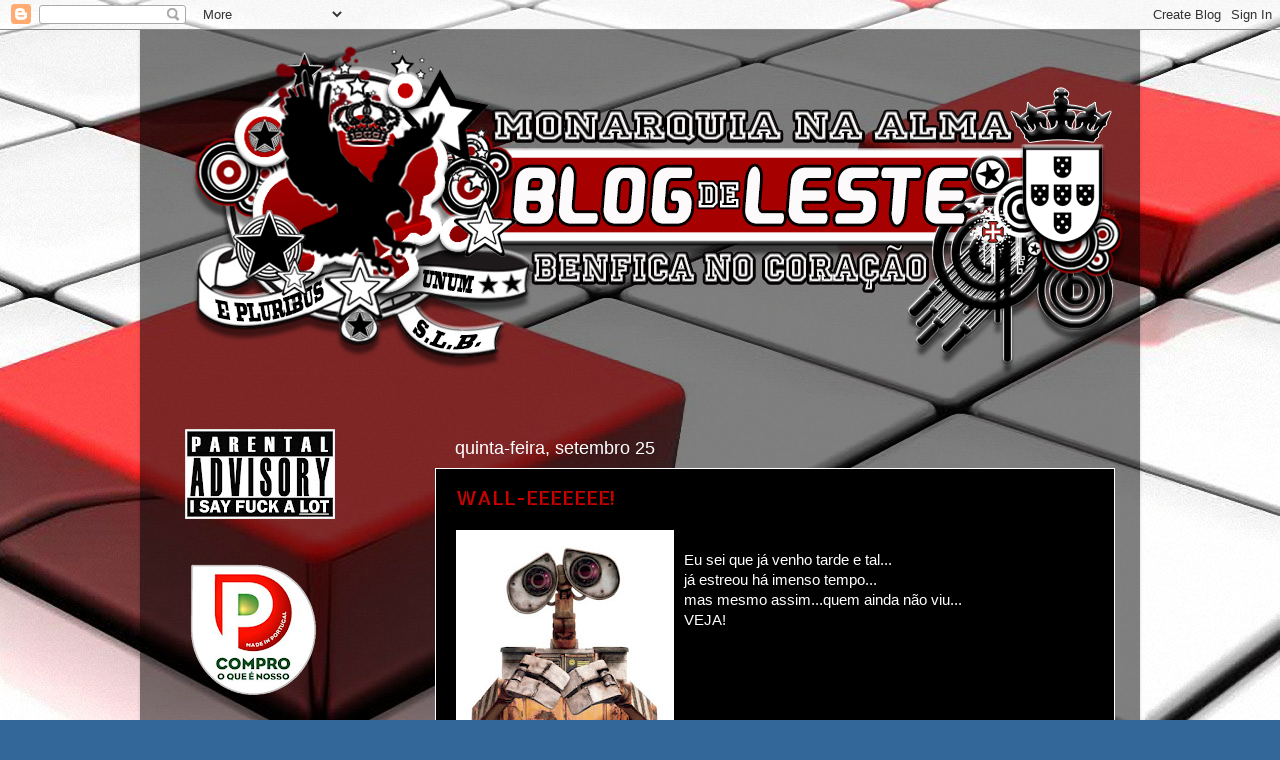

--- FILE ---
content_type: text/html; charset=UTF-8
request_url: https://blogaleste.blogspot.com/2008/09/wall-eeeeeee.html
body_size: 19444
content:
<!DOCTYPE html>
<html class='v2' dir='ltr' xmlns='http://www.w3.org/1999/xhtml' xmlns:b='http://www.google.com/2005/gml/b' xmlns:data='http://www.google.com/2005/gml/data' xmlns:expr='http://www.google.com/2005/gml/expr'>
<head>
<link href='https://www.blogger.com/static/v1/widgets/335934321-css_bundle_v2.css' rel='stylesheet' type='text/css'/>
<meta content='width=1100' name='viewport'/>
<meta content='text/html; charset=UTF-8' http-equiv='Content-Type'/>
<meta content='blogger' name='generator'/>
<link href='https://blogaleste.blogspot.com/favicon.ico' rel='icon' type='image/x-icon'/>
<link href='http://blogaleste.blogspot.com/2008/09/wall-eeeeeee.html' rel='canonical'/>
<link rel="alternate" type="application/atom+xml" title="BLOG DE LESTE - Atom" href="https://blogaleste.blogspot.com/feeds/posts/default" />
<link rel="alternate" type="application/rss+xml" title="BLOG DE LESTE - RSS" href="https://blogaleste.blogspot.com/feeds/posts/default?alt=rss" />
<link rel="service.post" type="application/atom+xml" title="BLOG DE LESTE - Atom" href="https://www.blogger.com/feeds/8286387162474102615/posts/default" />

<link rel="alternate" type="application/atom+xml" title="BLOG DE LESTE - Atom" href="https://blogaleste.blogspot.com/feeds/4734420142075116308/comments/default" />
<!--Can't find substitution for tag [blog.ieCssRetrofitLinks]-->
<link href='https://blogger.googleusercontent.com/img/b/R29vZ2xl/AVvXsEi8ltiXY1rFfkjyhBIg-3L07M9F-lvpmWLTl2dLAjNSaibeKI2RLFpPY5HdnTb80uhvF8j9LTPfdhryziT2zVQh3ebTnqZiew5zwrFSWj-fa3HUdtILHyg9nIG-jzczHxXToAm83iPzuRW4/s320/wall-e-poster1-big.jpg' rel='image_src'/>
<meta content='http://blogaleste.blogspot.com/2008/09/wall-eeeeeee.html' property='og:url'/>
<meta content='WALL-EEEEEEE!' property='og:title'/>
<meta content='Eu sei que já venho tarde e tal... já estreou há imenso tempo... mas mesmo assim...quem ainda não viu... VEJA!' property='og:description'/>
<meta content='https://blogger.googleusercontent.com/img/b/R29vZ2xl/AVvXsEi8ltiXY1rFfkjyhBIg-3L07M9F-lvpmWLTl2dLAjNSaibeKI2RLFpPY5HdnTb80uhvF8j9LTPfdhryziT2zVQh3ebTnqZiew5zwrFSWj-fa3HUdtILHyg9nIG-jzczHxXToAm83iPzuRW4/w1200-h630-p-k-no-nu/wall-e-poster1-big.jpg' property='og:image'/>
<title>BLOG DE LESTE: WALL-EEEEEEE!</title>
<style type='text/css'>@font-face{font-family:'Allerta Stencil';font-style:normal;font-weight:400;font-display:swap;src:url(//fonts.gstatic.com/s/allertastencil/v24/HTx0L209KT-LmIE9N7OR6eiycOe1_Db29XP-vA.woff2)format('woff2');unicode-range:U+0000-00FF,U+0131,U+0152-0153,U+02BB-02BC,U+02C6,U+02DA,U+02DC,U+0304,U+0308,U+0329,U+2000-206F,U+20AC,U+2122,U+2191,U+2193,U+2212,U+2215,U+FEFF,U+FFFD;}</style>
<style id='page-skin-1' type='text/css'><!--
/*-----------------------------------------------
Blogger Template Style
Name:     Picture Window
Designer: Josh Peterson
URL:      www.noaesthetic.com
----------------------------------------------- */
/* Variable definitions
====================
<Variable name="keycolor" description="Main Color" type="color" default="#1a222a"/>
<Variable name="body.background" description="Body Background" type="background"
color="#336699" default="#111111 url(//themes.googleusercontent.com/image?id=1OACCYOE0-eoTRTfsBuX1NMN9nz599ufI1Jh0CggPFA_sK80AGkIr8pLtYRpNUKPmwtEa) repeat-x fixed top center"/>
<Group description="Page Text" selector="body">
<Variable name="body.font" description="Font" type="font"
default="normal normal 15px Arial, Tahoma, Helvetica, FreeSans, sans-serif"/>
<Variable name="body.text.color" description="Text Color" type="color" default="#333333"/>
</Group>
<Group description="Backgrounds" selector=".body-fauxcolumns-outer">
<Variable name="body.background.color" description="Outer Background" type="color" default="#296695"/>
<Variable name="header.background.color" description="Header Background" type="color" default="transparent"/>
<Variable name="post.background.color" description="Post Background" type="color" default="#ffffff"/>
</Group>
<Group description="Links" selector=".main-outer">
<Variable name="link.color" description="Link Color" type="color" default="#336699"/>
<Variable name="link.visited.color" description="Visited Color" type="color" default="#6699cc"/>
<Variable name="link.hover.color" description="Hover Color" type="color" default="#33aaff"/>
</Group>
<Group description="Blog Title" selector=".header h1">
<Variable name="header.font" description="Title Font" type="font"
default="normal normal 36px Arial, Tahoma, Helvetica, FreeSans, sans-serif"/>
<Variable name="header.text.color" description="Text Color" type="color" default="#ffffff" />
</Group>
<Group description="Tabs Text" selector=".tabs-inner .widget li a">
<Variable name="tabs.font" description="Font" type="font"
default="normal normal 15px Arial, Tahoma, Helvetica, FreeSans, sans-serif"/>
<Variable name="tabs.text.color" description="Text Color" type="color" default="#ffffff"/>
<Variable name="tabs.selected.text.color" description="Selected Color" type="color" default="#cc0000"/>
</Group>
<Group description="Tabs Background" selector=".tabs-outer .PageList">
<Variable name="tabs.background.color" description="Background Color" type="color" default="transparent"/>
<Variable name="tabs.selected.background.color" description="Selected Color" type="color" default="transparent"/>
<Variable name="tabs.separator.color" description="Separator Color" type="color" default="transparent"/>
</Group>
<Group description="Post Title" selector="h3.post-title, .comments h4">
<Variable name="post.title.font" description="Title Font" type="font"
default="normal normal 18px Arial, Tahoma, Helvetica, FreeSans, sans-serif"/>
</Group>
<Group description="Date Header" selector=".date-header">
<Variable name="date.header.color" description="Text Color" type="color" default="#ffffff"/>
</Group>
<Group description="Post" selector=".post">
<Variable name="post.footer.text.color" description="Footer Text Color" type="color" default="#999999"/>
<Variable name="post.border.color" description="Border Color" type="color" default="#dddddd"/>
</Group>
<Group description="Gadgets" selector="h2">
<Variable name="widget.title.font" description="Title Font" type="font"
default="bold normal 13px Arial, Tahoma, Helvetica, FreeSans, sans-serif"/>
<Variable name="widget.title.text.color" description="Title Color" type="color" default="#888888"/>
</Group>
<Group description="Footer" selector=".footer-outer">
<Variable name="footer.text.color" description="Text Color" type="color" default="#cccccc"/>
<Variable name="footer.widget.title.text.color" description="Gadget Title Color" type="color" default="#aaaaaa"/>
</Group>
<Group description="Footer Links" selector=".footer-outer">
<Variable name="footer.link.color" description="Link Color" type="color" default="#99ccee"/>
<Variable name="footer.link.visited.color" description="Visited Color" type="color" default="#77aaee"/>
<Variable name="footer.link.hover.color" description="Hover Color" type="color" default="#33aaff"/>
</Group>
<Variable name="content.margin" description="Content Margin Top" type="length" default="20px"/>
<Variable name="content.padding" description="Content Padding" type="length" default="0"/>
<Variable name="content.background" description="Content Background" type="background"
default="transparent none repeat scroll top left"/>
<Variable name="content.border.radius" description="Content Border Radius" type="length" default="0"/>
<Variable name="content.shadow.spread" description="Content Shadow Spread" type="length" default="0"/>
<Variable name="header.padding" description="Header Padding" type="length" default="0"/>
<Variable name="header.background.gradient" description="Header Gradient" type="url"
default="none"/>
<Variable name="header.border.radius" description="Header Border Radius" type="length" default="0"/>
<Variable name="main.border.radius.top" description="Main Border Radius" type="length" default="20px"/>
<Variable name="footer.border.radius.top" description="Footer Border Radius Top" type="length" default="0"/>
<Variable name="footer.border.radius.bottom" description="Footer Border Radius Bottom" type="length" default="20px"/>
<Variable name="region.shadow.spread" description="Main and Footer Shadow Spread" type="length" default="3px"/>
<Variable name="region.shadow.offset" description="Main and Footer Shadow Offset" type="length" default="1px"/>
<Variable name="tabs.background.gradient" description="Tab Background Gradient" type="url" default="none"/>
<Variable name="tab.selected.background.gradient" description="Selected Tab Background" type="url"
default="url(//www.blogblog.com/1kt/transparent/white80.png)"/>
<Variable name="tab.background" description="Tab Background" type="background"
default="transparent url(//www.blogblog.com/1kt/transparent/black50.png) repeat scroll top left"/>
<Variable name="tab.border.radius" description="Tab Border Radius" type="length" default="10px" />
<Variable name="tab.first.border.radius" description="First Tab Border Radius" type="length" default="10px" />
<Variable name="tabs.border.radius" description="Tabs Border Radius" type="length" default="0" />
<Variable name="tabs.spacing" description="Tab Spacing" type="length" default=".25em"/>
<Variable name="tabs.margin.bottom" description="Tab Margin Bottom" type="length" default="0"/>
<Variable name="tabs.margin.sides" description="Tab Margin Sides" type="length" default="20px"/>
<Variable name="main.background" description="Main Background" type="background"
default="transparent url(//www.blogblog.com/1kt/transparent/white80.png) repeat scroll top left"/>
<Variable name="main.padding.sides" description="Main Padding Sides" type="length" default="20px"/>
<Variable name="footer.background" description="Footer Background" type="background"
default="transparent url(//www.blogblog.com/1kt/transparent/black50.png) repeat scroll top left"/>
<Variable name="post.margin.sides" description="Post Margin Sides" type="length" default="-20px"/>
<Variable name="post.border.radius" description="Post Border Radius" type="length" default="5px"/>
<Variable name="widget.title.text.transform" description="Widget Title Text Transform" type="string" default="uppercase"/>
<Variable name="mobile.background.overlay" description="Mobile Background Overlay" type="string"
default="transparent none repeat scroll top left"/>
<Variable name="startSide" description="Side where text starts in blog language" type="automatic" default="left"/>
<Variable name="endSide" description="Side where text ends in blog language" type="automatic" default="right"/>
*/
/* Content
----------------------------------------------- */
body, .body-fauxcolumn-outer {
font: normal normal 15px Arial, Tahoma, Helvetica, FreeSans, sans-serif;
color: #ffffff;
background: #336699 url(https://blogger.googleusercontent.com/img/b/R29vZ2xl/AVvXsEgcMi4FHDHrapm9ebc3m5i1JsveXgltGkZBIlPzcEQyBiNPn8ElfqnSrxXoxGxNhZP54ZVGiBEtDvgvPtWnF9yPJDc9xV15oh-FnVBaPbRtLQioHWVl22DBIy3P7BVIVGTcoMVen6Kpz18o/s0/3d-red-and-white-tiles.jpg) repeat fixed top right;
}
html body .region-inner {
min-width: 0;
max-width: 100%;
width: auto;
}
.content-outer {
font-size: 90%;
}
a:link {
text-decoration:none;
color: #cc0000;
}
a:visited {
text-decoration:none;
color: #990000;
}
a:hover {
text-decoration:underline;
color: #ffaa00;
}
.content-outer {
background: transparent url(//www.blogblog.com/1kt/transparent/black50.png) repeat scroll top left;
-moz-border-radius: 0;
-webkit-border-radius: 0;
-goog-ms-border-radius: 0;
border-radius: 0;
-moz-box-shadow: 0 0 3px rgba(0, 0, 0, .15);
-webkit-box-shadow: 0 0 3px rgba(0, 0, 0, .15);
-goog-ms-box-shadow: 0 0 3px rgba(0, 0, 0, .15);
box-shadow: 0 0 3px rgba(0, 0, 0, .15);
margin: 0 auto;
}
.content-inner {
padding: 10px;
}
/* Header
----------------------------------------------- */
.header-outer {
background: transparent none repeat-x scroll top left;
_background-image: none;
color: #ffffff;
-moz-border-radius: 0;
-webkit-border-radius: 0;
-goog-ms-border-radius: 0;
border-radius: 0;
}
.Header img, .Header #header-inner {
-moz-border-radius: 0;
-webkit-border-radius: 0;
-goog-ms-border-radius: 0;
border-radius: 0;
}
.header-inner .Header .titlewrapper,
.header-inner .Header .descriptionwrapper {
padding-left: 30px;
padding-right: 30px;
}
.Header h1 {
font: normal normal 48px Georgia, Utopia, 'Palatino Linotype', Palatino, serif;
text-shadow: 1px 1px 3px rgba(0, 0, 0, 0.3);
}
.Header h1 a {
color: #ffffff;
}
.Header .description {
font-size: 130%;
}
/* Tabs
----------------------------------------------- */
.tabs-inner {
margin: .5em 15px 1em;
padding: 0;
}
.tabs-inner .section {
margin: 0;
}
.tabs-inner .widget ul {
padding: 0;
background: transparent none repeat scroll bottom;
-moz-border-radius: 0;
-webkit-border-radius: 0;
-goog-ms-border-radius: 0;
border-radius: 0;
}
.tabs-inner .widget li {
border: none;
}
.tabs-inner .widget li a {
display: inline-block;
padding: .5em 1em;
margin-right: 0;
color: #ffffff;
font: normal normal 15px Allerta Stencil;
-moz-border-radius: 0 0 0 0;
-webkit-border-top-left-radius: 0;
-webkit-border-top-right-radius: 0;
-goog-ms-border-radius: 0 0 0 0;
border-radius: 0 0 0 0;
background: transparent none no-repeat scroll top left;
border-right: 1px solid #000000;
}
.tabs-inner .widget li:first-child a {
padding-left: 1.25em;
-moz-border-radius-topleft: 0;
-moz-border-radius-bottomleft: 0;
-webkit-border-top-left-radius: 0;
-webkit-border-bottom-left-radius: 0;
-goog-ms-border-top-left-radius: 0;
-goog-ms-border-bottom-left-radius: 0;
border-top-left-radius: 0;
border-bottom-left-radius: 0;
}
.tabs-inner .widget li.selected a,
.tabs-inner .widget li a:hover {
position: relative;
z-index: 1;
background: #dd7700 none repeat scroll bottom;
color: #ffffff;
-moz-box-shadow: 0 0 0 rgba(0, 0, 0, .15);
-webkit-box-shadow: 0 0 0 rgba(0, 0, 0, .15);
-goog-ms-box-shadow: 0 0 0 rgba(0, 0, 0, .15);
box-shadow: 0 0 0 rgba(0, 0, 0, .15);
}
/* Headings
----------------------------------------------- */
h2 {
font: normal normal 18px Arial, Tahoma, Helvetica, FreeSans, sans-serif;
text-transform: none;
color: #ffffff;
margin: .5em 0;
}
/* Main
----------------------------------------------- */
.main-outer {
background: transparent none repeat scroll top center;
-moz-border-radius: 0 0 0 0;
-webkit-border-top-left-radius: 0;
-webkit-border-top-right-radius: 0;
-webkit-border-bottom-left-radius: 0;
-webkit-border-bottom-right-radius: 0;
-goog-ms-border-radius: 0 0 0 0;
border-radius: 0 0 0 0;
-moz-box-shadow: 0 0 0 rgba(0, 0, 0, .15);
-webkit-box-shadow: 0 0 0 rgba(0, 0, 0, .15);
-goog-ms-box-shadow: 0 0 0 rgba(0, 0, 0, .15);
box-shadow: 0 0 0 rgba(0, 0, 0, .15);
}
.main-inner {
padding: 15px 20px 20px;
}
.main-inner .column-center-inner {
padding: 0 0;
}
.main-inner .column-left-inner {
padding-left: 0;
}
.main-inner .column-right-inner {
padding-right: 0;
}
/* Posts
----------------------------------------------- */
h3.post-title {
margin: 0;
font: normal normal 20px Allerta Stencil;
}
.comments h4 {
margin: 1em 0 0;
font: normal normal 20px Allerta Stencil;
}
.date-header span {
color: #ffffff;
}
.post-outer {
background-color: #000000;
border: solid 1px #ffffff;
-moz-border-radius: 0;
-webkit-border-radius: 0;
border-radius: 0;
-goog-ms-border-radius: 0;
padding: 15px 20px;
margin: 0 -20px 20px;
}
.post-body {
line-height: 1.4;
font-size: 110%;
position: relative;
}
.post-header {
margin: 0 0 1.5em;
color: #cc0000;
line-height: 1.6;
}
.post-footer {
margin: .5em 0 0;
color: #cc0000;
line-height: 1.6;
}
#blog-pager {
font-size: 140%
}
#comments .comment-author {
padding-top: 1.5em;
border-top: dashed 1px #ccc;
border-top: dashed 1px rgba(128, 128, 128, .5);
background-position: 0 1.5em;
}
#comments .comment-author:first-child {
padding-top: 0;
border-top: none;
}
.avatar-image-container {
margin: .2em 0 0;
}
/* Comments
----------------------------------------------- */
.comments .comments-content .icon.blog-author {
background-repeat: no-repeat;
background-image: url([data-uri]);
}
.comments .comments-content .loadmore a {
border-top: 1px solid #ffaa00;
border-bottom: 1px solid #ffaa00;
}
.comments .continue {
border-top: 2px solid #ffaa00;
}
/* Widgets
----------------------------------------------- */
.widget ul, .widget #ArchiveList ul.flat {
padding: 0;
list-style: none;
}
.widget ul li, .widget #ArchiveList ul.flat li {
border-top: dashed 1px #ccc;
border-top: dashed 1px rgba(128, 128, 128, .5);
}
.widget ul li:first-child, .widget #ArchiveList ul.flat li:first-child {
border-top: none;
}
.widget .post-body ul {
list-style: disc;
}
.widget .post-body ul li {
border: none;
}
/* Footer
----------------------------------------------- */
.footer-outer {
color:#cccccc;
background: transparent none repeat scroll top center;
-moz-border-radius: 0 0 0 0;
-webkit-border-top-left-radius: 0;
-webkit-border-top-right-radius: 0;
-webkit-border-bottom-left-radius: 0;
-webkit-border-bottom-right-radius: 0;
-goog-ms-border-radius: 0 0 0 0;
border-radius: 0 0 0 0;
-moz-box-shadow: 0 0 0 rgba(0, 0, 0, .15);
-webkit-box-shadow: 0 0 0 rgba(0, 0, 0, .15);
-goog-ms-box-shadow: 0 0 0 rgba(0, 0, 0, .15);
box-shadow: 0 0 0 rgba(0, 0, 0, .15);
}
.footer-inner {
padding: 10px 20px 20px;
}
.footer-outer a {
color: #cc0000;
}
.footer-outer a:visited {
color: #990000;
}
.footer-outer a:hover {
color: #ffaa00;
}
.footer-outer .widget h2 {
color: #ffffff;
}
/* Mobile
----------------------------------------------- */
html body.mobile {
height: auto;
}
html body.mobile {
min-height: 480px;
background-size: 100% auto;
}
.mobile .body-fauxcolumn-outer {
background: transparent none repeat scroll top left;
}
html .mobile .mobile-date-outer, html .mobile .blog-pager {
border-bottom: none;
background: transparent none repeat scroll top center;
margin-bottom: 10px;
}
.mobile .date-outer {
background: transparent none repeat scroll top center;
}
.mobile .header-outer, .mobile .main-outer,
.mobile .post-outer, .mobile .footer-outer {
-moz-border-radius: 0;
-webkit-border-radius: 0;
-goog-ms-border-radius: 0;
border-radius: 0;
}
.mobile .content-outer,
.mobile .main-outer,
.mobile .post-outer {
background: inherit;
border: none;
}
.mobile .content-outer {
font-size: 100%;
}
.mobile-link-button {
background-color: #cc0000;
}
.mobile-link-button a:link, .mobile-link-button a:visited {
color: #000000;
}
.mobile-index-contents {
color: #ffffff;
}
.mobile .tabs-inner .PageList .widget-content {
background: #dd7700 none repeat scroll bottom;
color: #ffffff;
}
.mobile .tabs-inner .PageList .widget-content .pagelist-arrow {
border-left: 1px solid #000000;
}

--></style>
<style id='template-skin-1' type='text/css'><!--
body {
min-width: 1000px;
}
.content-outer, .content-fauxcolumn-outer, .region-inner {
min-width: 1000px;
max-width: 1000px;
_width: 1000px;
}
.main-inner .columns {
padding-left: 270px;
padding-right: 0px;
}
.main-inner .fauxcolumn-center-outer {
left: 270px;
right: 0px;
/* IE6 does not respect left and right together */
_width: expression(this.parentNode.offsetWidth -
parseInt("270px") -
parseInt("0px") + 'px');
}
.main-inner .fauxcolumn-left-outer {
width: 270px;
}
.main-inner .fauxcolumn-right-outer {
width: 0px;
}
.main-inner .column-left-outer {
width: 270px;
right: 100%;
margin-left: -270px;
}
.main-inner .column-right-outer {
width: 0px;
margin-right: -0px;
}
#layout {
min-width: 0;
}
#layout .content-outer {
min-width: 0;
width: 800px;
}
#layout .region-inner {
min-width: 0;
width: auto;
}
--></style>
<link href='https://www.blogger.com/dyn-css/authorization.css?targetBlogID=8286387162474102615&amp;zx=18df175e-fcfb-49c8-b8a9-e6494d356737' media='none' onload='if(media!=&#39;all&#39;)media=&#39;all&#39;' rel='stylesheet'/><noscript><link href='https://www.blogger.com/dyn-css/authorization.css?targetBlogID=8286387162474102615&amp;zx=18df175e-fcfb-49c8-b8a9-e6494d356737' rel='stylesheet'/></noscript>
<meta name='google-adsense-platform-account' content='ca-host-pub-1556223355139109'/>
<meta name='google-adsense-platform-domain' content='blogspot.com'/>

<!-- data-ad-client=ca-pub-2800078862553953 -->

</head>
<body class='loading'>
<div class='navbar section' id='navbar'><div class='widget Navbar' data-version='1' id='Navbar1'><script type="text/javascript">
    function setAttributeOnload(object, attribute, val) {
      if(window.addEventListener) {
        window.addEventListener('load',
          function(){ object[attribute] = val; }, false);
      } else {
        window.attachEvent('onload', function(){ object[attribute] = val; });
      }
    }
  </script>
<div id="navbar-iframe-container"></div>
<script type="text/javascript" src="https://apis.google.com/js/platform.js"></script>
<script type="text/javascript">
      gapi.load("gapi.iframes:gapi.iframes.style.bubble", function() {
        if (gapi.iframes && gapi.iframes.getContext) {
          gapi.iframes.getContext().openChild({
              url: 'https://www.blogger.com/navbar/8286387162474102615?po\x3d4734420142075116308\x26origin\x3dhttps://blogaleste.blogspot.com',
              where: document.getElementById("navbar-iframe-container"),
              id: "navbar-iframe"
          });
        }
      });
    </script><script type="text/javascript">
(function() {
var script = document.createElement('script');
script.type = 'text/javascript';
script.src = '//pagead2.googlesyndication.com/pagead/js/google_top_exp.js';
var head = document.getElementsByTagName('head')[0];
if (head) {
head.appendChild(script);
}})();
</script>
</div></div>
<div class='body-fauxcolumns'>
<div class='fauxcolumn-outer body-fauxcolumn-outer'>
<div class='cap-top'>
<div class='cap-left'></div>
<div class='cap-right'></div>
</div>
<div class='fauxborder-left'>
<div class='fauxborder-right'></div>
<div class='fauxcolumn-inner'>
</div>
</div>
<div class='cap-bottom'>
<div class='cap-left'></div>
<div class='cap-right'></div>
</div>
</div>
</div>
<div class='content'>
<div class='content-fauxcolumns'>
<div class='fauxcolumn-outer content-fauxcolumn-outer'>
<div class='cap-top'>
<div class='cap-left'></div>
<div class='cap-right'></div>
</div>
<div class='fauxborder-left'>
<div class='fauxborder-right'></div>
<div class='fauxcolumn-inner'>
</div>
</div>
<div class='cap-bottom'>
<div class='cap-left'></div>
<div class='cap-right'></div>
</div>
</div>
</div>
<div class='content-outer'>
<div class='content-cap-top cap-top'>
<div class='cap-left'></div>
<div class='cap-right'></div>
</div>
<div class='fauxborder-left content-fauxborder-left'>
<div class='fauxborder-right content-fauxborder-right'></div>
<div class='content-inner'>
<header>
<div class='header-outer'>
<div class='header-cap-top cap-top'>
<div class='cap-left'></div>
<div class='cap-right'></div>
</div>
<div class='fauxborder-left header-fauxborder-left'>
<div class='fauxborder-right header-fauxborder-right'></div>
<div class='region-inner header-inner'>
<div class='header section' id='header'><div class='widget Header' data-version='1' id='Header1'>
<div id='header-inner'>
<a href='https://blogaleste.blogspot.com/' style='display: block'>
<img alt='BLOG DE LESTE' height='360px; ' id='Header1_headerimg' src='https://blogger.googleusercontent.com/img/b/R29vZ2xl/AVvXsEiPt4wl-vVLZQMH1eeLAIXXNyM9jrD0_Ts09NBJ8oaPO2YTduCxJQs6DFNijUWMvAewNFCgzYIP3JQ8pI9nWhi7Gf0h1t-d2ByEo35b31Ax4UOX0Ok2gnUKf6Pn4diCS3sqdqMBRQvG4k8x/s1600/Heading+blog_NOVO_BOOGIE_QUINAS.png' style='display: block' width='1296px; '/>
</a>
</div>
</div></div>
</div>
</div>
<div class='header-cap-bottom cap-bottom'>
<div class='cap-left'></div>
<div class='cap-right'></div>
</div>
</div>
</header>
<div class='tabs-outer'>
<div class='tabs-cap-top cap-top'>
<div class='cap-left'></div>
<div class='cap-right'></div>
</div>
<div class='fauxborder-left tabs-fauxborder-left'>
<div class='fauxborder-right tabs-fauxborder-right'></div>
<div class='region-inner tabs-inner'>
<div class='tabs no-items section' id='crosscol'></div>
<div class='tabs no-items section' id='crosscol-overflow'></div>
</div>
</div>
<div class='tabs-cap-bottom cap-bottom'>
<div class='cap-left'></div>
<div class='cap-right'></div>
</div>
</div>
<div class='main-outer'>
<div class='main-cap-top cap-top'>
<div class='cap-left'></div>
<div class='cap-right'></div>
</div>
<div class='fauxborder-left main-fauxborder-left'>
<div class='fauxborder-right main-fauxborder-right'></div>
<div class='region-inner main-inner'>
<div class='columns fauxcolumns'>
<div class='fauxcolumn-outer fauxcolumn-center-outer'>
<div class='cap-top'>
<div class='cap-left'></div>
<div class='cap-right'></div>
</div>
<div class='fauxborder-left'>
<div class='fauxborder-right'></div>
<div class='fauxcolumn-inner'>
</div>
</div>
<div class='cap-bottom'>
<div class='cap-left'></div>
<div class='cap-right'></div>
</div>
</div>
<div class='fauxcolumn-outer fauxcolumn-left-outer'>
<div class='cap-top'>
<div class='cap-left'></div>
<div class='cap-right'></div>
</div>
<div class='fauxborder-left'>
<div class='fauxborder-right'></div>
<div class='fauxcolumn-inner'>
</div>
</div>
<div class='cap-bottom'>
<div class='cap-left'></div>
<div class='cap-right'></div>
</div>
</div>
<div class='fauxcolumn-outer fauxcolumn-right-outer'>
<div class='cap-top'>
<div class='cap-left'></div>
<div class='cap-right'></div>
</div>
<div class='fauxborder-left'>
<div class='fauxborder-right'></div>
<div class='fauxcolumn-inner'>
</div>
</div>
<div class='cap-bottom'>
<div class='cap-left'></div>
<div class='cap-right'></div>
</div>
</div>
<!-- corrects IE6 width calculation -->
<div class='columns-inner'>
<div class='column-center-outer'>
<div class='column-center-inner'>
<div class='main section' id='main'><div class='widget Blog' data-version='1' id='Blog1'>
<div class='blog-posts hfeed'>

          <div class="date-outer">
        
<h2 class='date-header'><span>quinta-feira, setembro 25</span></h2>

          <div class="date-posts">
        
<div class='post-outer'>
<div class='post hentry'>
<a name='4734420142075116308'></a>
<h3 class='post-title entry-title'>
<a href='https://blogaleste.blogspot.com/2008/09/wall-eeeeeee.html'>WALL-EEEEEEE!</a>
</h3>
<div class='post-header'>
<div class='post-header-line-1'></div>
</div>
<div class='post-body entry-content'>
<a href="https://blogger.googleusercontent.com/img/b/R29vZ2xl/AVvXsEi8ltiXY1rFfkjyhBIg-3L07M9F-lvpmWLTl2dLAjNSaibeKI2RLFpPY5HdnTb80uhvF8j9LTPfdhryziT2zVQh3ebTnqZiew5zwrFSWj-fa3HUdtILHyg9nIG-jzczHxXToAm83iPzuRW4/s1600-h/wall-e-poster1-big.jpg" onblur="try {parent.deselectBloggerImageGracefully();} catch(e) {}"><img alt="" border="0" id="BLOGGER_PHOTO_ID_5249942378017038818" src="https://blogger.googleusercontent.com/img/b/R29vZ2xl/AVvXsEi8ltiXY1rFfkjyhBIg-3L07M9F-lvpmWLTl2dLAjNSaibeKI2RLFpPY5HdnTb80uhvF8j9LTPfdhryziT2zVQh3ebTnqZiew5zwrFSWj-fa3HUdtILHyg9nIG-jzczHxXToAm83iPzuRW4/s320/wall-e-poster1-big.jpg" style="float:left; margin:0 10px 10px 0;cursor:pointer; cursor:hand;" /></a><br />Eu sei que já venho tarde e tal...<div>já estreou há imenso tempo...</div><div>mas mesmo assim...quem ainda não viu...</div><div>VEJA!</div><iframe allowTransparency='true' frameborder='0' scrolling='no' src='http://www.facebook.com/plugins/like.php?href=https://blogaleste.blogspot.com/2008/09/wall-eeeeeee.html&layout=standard&show_faces=false&width=100&action=like&font=arial&colorscheme=light' style='border:none; overflow:hidden; width:450px; height:40px;'></iframe>
<div style='clear: both;'></div>
</div>
<div class='post-footer'>
<div class='post-footer-line post-footer-line-1'><span class='post-author vcard'>
Publicada por
<span class='fn'>editor69</span>
</span>
<span class='post-timestamp'>
à(s)
<a class='timestamp-link' href='https://blogaleste.blogspot.com/2008/09/wall-eeeeeee.html' rel='bookmark' title='permanent link'><abbr class='published' title='2008-09-25T13:56:00+01:00'>13:56</abbr></a>
</span>
<span class='post-comment-link'>
</span>
<span class='post-icons'>
<span class='item-action'>
<a href='https://www.blogger.com/email-post/8286387162474102615/4734420142075116308' title='Enviar a mensagem por correio electrónico'>
<img alt="" class="icon-action" height="13" src="//img1.blogblog.com/img/icon18_email.gif" width="18">
</a>
</span>
<span class='item-control blog-admin pid-1928221990'>
<a href='https://www.blogger.com/post-edit.g?blogID=8286387162474102615&postID=4734420142075116308&from=pencil' title='Editar mensagem'>
<img alt='' class='icon-action' height='18' src='https://resources.blogblog.com/img/icon18_edit_allbkg.gif' width='18'/>
</a>
</span>
</span>
<span class='post-backlinks post-comment-link'>
</span>
</div>
<div class='post-footer-line post-footer-line-2'></div>
<div class='post-footer-line post-footer-line-3'></div>
</div>
</div>
<div class='comments' id='comments'>
<a name='comments'></a>
<h4>Sem comentários:</h4>
<div id='Blog1_comments-block-wrapper'>
<dl class='avatar-comment-indent' id='comments-block'>
</dl>
</div>
<p class='comment-footer'>
<a href='https://www.blogger.com/comment/fullpage/post/8286387162474102615/4734420142075116308' onclick='javascript:window.open(this.href, "bloggerPopup", "toolbar=0,location=0,statusbar=1,menubar=0,scrollbars=yes,width=640,height=500"); return false;'>Enviar um comentário</a>
</p>
</div>
</div>

        </div></div>
      
</div>
<div class='blog-pager' id='blog-pager'>
<span id='blog-pager-newer-link'>
<a class='blog-pager-newer-link' href='https://blogaleste.blogspot.com/2008/09/coisas-do-futuro.html' id='Blog1_blog-pager-newer-link' title='Mensagem mais recente'>Mensagem mais recente</a>
</span>
<span id='blog-pager-older-link'>
<a class='blog-pager-older-link' href='https://blogaleste.blogspot.com/2008/09/e-para-quem-gosta-de-calvin.html' id='Blog1_blog-pager-older-link' title='Mensagem antiga'>Mensagem antiga</a>
</span>
<a class='home-link' href='https://blogaleste.blogspot.com/'>Página inicial</a>
</div>
<div class='clear'></div>
<div class='post-feeds'>
<div class='feed-links'>
Subscrever:
<a class='feed-link' href='https://blogaleste.blogspot.com/feeds/4734420142075116308/comments/default' target='_blank' type='application/atom+xml'>Enviar feedback (Atom)</a>
</div>
</div>
</div></div>
</div>
</div>
<div class='column-left-outer'>
<div class='column-left-inner'>
<aside>
<div class='sidebar section' id='sidebar-left-1'><div class='widget Image' data-version='1' id='Image1'>
<div class='widget-content'>
<img alt='' height='90' id='Image1_img' src='https://blogger.googleusercontent.com/img/b/R29vZ2xl/AVvXsEjd4bam4PAbqA_dQFCJXPN-E5dhdMMYGGUtWY5ZSoD4nCkwaSegkO2vOusjQupvnzNz62g0UOLzfRi6VObTaqTiYdiOxFqBM_uDlOqj4OrAA4NEOUKIFT3yPazZFSoN-iiJWp8iZIZgw0zU/s150/fuck.jpg' width='150'/>
<br/>
</div>
<div class='clear'></div>
</div><div class='widget Image' data-version='1' id='Image6'>
<div class='widget-content'>
<img alt='' height='150' id='Image6_img' src='https://blogger.googleusercontent.com/img/b/R29vZ2xl/AVvXsEhtJWD9cQ6lLMYagvJKryzJH8P_DE60MQBfoUhZU-9bsOfux5PeYoM4iYKbHfB6HH9P_lCRr0RjETqPbSYRhldhD5CAs5HgS1KkV0Khv0JIBMvXh2OixeAtTAzTuUdUbn4xy7Bo6LYO5vye/s150/nosso1.png' width='136'/>
<br/>
</div>
<div class='clear'></div>
</div><div class='widget Image' data-version='1' id='Image5'>
<h2>CONTACTOS :</h2>
<div class='widget-content'>
<img alt='CONTACTOS :' height='187' id='Image5_img' src='https://blogger.googleusercontent.com/img/b/R29vZ2xl/AVvXsEjRMNvmJpvDR13shEUP43YVexJ8qaOtpz8oESzIpTEITEvevpBldh5zxQibJM4jcQXhNmaHOoIfoB1YsS-SQbLTSrfW6ywAqh6DgIORvA7g5Y7UdXikb4g6xdZKTJXsmUKFX31TTbfMx2dn/s260/cosme_damiao.png' width='150'/>
<br/>
<span class='caption'>Quem me quiser enviar dicas...contactos... impropérios e coiso e tal pode fazê-lo para aqui 19of69@gmail.com</span>
</div>
<div class='clear'></div>
</div><div class='widget Image' data-version='1' id='Image4'>
<h2>A MAIS BELA</h2>
<div class='widget-content'>
<a href="//youtu.be/oDowfxX0zsY">
<img alt='A MAIS BELA' height='126' id='Image4_img' src='https://blogger.googleusercontent.com/img/b/R29vZ2xl/AVvXsEjkq-APW3jhON-a2mgWpf4fRVUpRZnONAm1Hq012B8q-Hsu-Gr7HePxlvAWz_HSGLa4H_PXEIfheEs2oKPuZQ_li2wGJy0ldcgVGd8GvFZxF3S5XNt4h66LqO49PL7I_eIE1UchegqDKWxA/s150/bandeira_varanda_2.jpg' width='150'/>
</a>
<br/>
<span class='caption'>Clicar na foto SFF</span>
</div>
<div class='clear'></div>
</div><div class='widget HTML' data-version='1' id='HTML3'>
<h2 class='title'>HIT ME BABIES</h2>
<div class='widget-content'>
<!-- hitwebcounter Code START -->
<a href="http://www.hitwebcounter.com/countersiteservices.php" target="_blank">
<img src="https://lh3.googleusercontent.com/blogger_img_proxy/AEn0k_svHzUTv0-zOzUCk19luMvdyGQS-mqBSiIpaX2G0pUE3Q3s4USGDtnoraDJ3c8sSeaJoiwbk43gHG4CqGZcO0rnlEjrhs-qCGaa-lDICh14blvKqhvNqv6D8NwzWukN3PZYqkUFgU4GYNjcLLNAUrjqfH6fMYLvdXaARx_LnRHGJl9H-MfD960_bvl9c1k=s0-d" title="bbcounter" alt="bbcounter" border="0">
</a><br/>
<!-- hitwebcounter.com --><a href="http://www.hitwebcounter.com/how-to/vbulletin-web-counter.php" title="Website Traffic Statistics" 
target="_blank" style="font-family: Geneva, Arial, Helvetica, sans-serif; 
font-size: 9px; color: #908C86; text-decoration: underline ;"><strong>Website Traffic Statistics</strong>
</a>


<style>.ig-b- { display: inline-block; }
.ig-b- img { visibility: hidden; }
.ig-b-:hover { background-position: 0 -60px; } .ig-b-:active { background-position: 0 -120px; }
.ig-b-48 { width: 48px; height: 48px; background: url(//badges.instagram.com/static/images/ig-badge-sprite-48.png) no-repeat 0 0; }
@media only screen and (-webkit-min-device-pixel-ratio: 2), only screen and (min--moz-device-pixel-ratio: 2), only screen and (-o-min-device-pixel-ratio: 2 / 1), only screen and (min-device-pixel-ratio: 2), only screen and (min-resolution: 192dpi), only screen and (min-resolution: 2dppx) {
.ig-b-48 { background-image: url(//badges.instagram.com/static/images/ig-badge-sprite-48@2x.png); background-size: 60px 178px; } }</style>
<a href="http://instagram.com/editor69?ref=badge" class="ig-b- ig-b-48"><img src="//badges.instagram.com/static/images/ig-badge-48.png" alt="Instagram" /></a>
</div>
<div class='clear'></div>
</div><div class='widget Profile' data-version='1' id='Profile1'>
<h2>ARISTOCRATA PLEBEU!</h2>
<div class='widget-content'>
<a href='https://www.blogger.com/profile/08178034978394485609'><img alt='A minha foto' class='profile-img' height='80' src='//blogger.googleusercontent.com/img/b/R29vZ2xl/AVvXsEhgEDXRAGx7if1N6s4kr4cD8-OReOov_IuhsiB1n4IPLEtt4tUDlTHk1BTiQrzlthZkyZYP7hNckbDJQgMaE-TfQcNOo5QbXcbo3liibIjwcdVg31c5Eo3pWtdPiWLKBA/s220/10639573_331514520341181_1131175500264261583_n.jpg' width='80'/></a>
<dl class='profile-datablock'>
<dt class='profile-data'>
<a class='profile-name-link g-profile' href='https://www.blogger.com/profile/08178034978394485609' rel='author' style='background-image: url(//www.blogger.com/img/logo-16.png);'>
editor69
</a>
</dt>
<dd class='profile-textblock'>Português e MONÁRQUICO
e BENFIQUISTA, 
educado e mal educado,orgulhoso...muito,
simpático, honesto, logo POBRE,
divertido, giro e presunçoso,
falador, preguiçoso mas cumpridor.

Sou obrigado a trabalhar e
gosto de me divertir...muito.
Não pedi para nascer mas também não quero morrer...
há que aproveitar o intervalo!</dd>
</dl>
<a class='profile-link' href='https://www.blogger.com/profile/08178034978394485609' rel='author'>Ver o meu perfil completo</a>
<div class='clear'></div>
</div>
</div><div class='widget Text' data-version='1' id='Text1'>
<h2 class='title'>ESTE BLOG DEFENDE 2 DAMAS:</h2>
<div class='widget-content'>
<span style="font-weight: bold; color: rgb(51, 51, 255); " class="Apple-style-span">A MONARQUIA </span><span style="font-weight: bold; " class="Apple-style-span"><span style="color: rgb(255, 255, 255);" class="Apple-style-span">PORTUGUESA</span></span> <div style="font-weight: normal; "><span style="font-weight: bold; color: rgb(51, 51, 255);" class="Apple-style-span"></span><span style="font-weight: bold;" class="Apple-style-span"><span style="color: rgb(255, 255, 51);" class="Apple-style-span">E</span></span></div><div><span style="font-weight: bold; " class="Apple-style-span"><span class="Apple-style-span"><span class="Apple-style-span"  style="color:#CC0000;">A CHAMA IMENSA</span></span><span class="Apple-style-span"  style="color:#CC0000;"><br/></span></span><div style="font-weight: normal; "><span style="font-weight: bold; " class="Apple-style-span"><span class="Apple-style-span"  style="color:#CC0000;"><br/></span></span></div><div style="font-weight: normal; "><span style="font-weight: bold; " class="Apple-style-span"><span class="Apple-style-span"  style="color:#FFFFFF;">Quem não gostar</span></span></div><div style="font-weight: normal; "><span style="font-weight: bold; " class="Apple-style-span"><span class="Apple-style-span"  style="color:#FFFFFF;">tem bom remédio...</span></span></div><div><span style="color:#ffffff;"><b>É NÃO VOLTAR!</b></span></div><div style="font-weight: normal; "><br/></div><div style="font-weight: normal; "><span style="color: rgb(255, 0, 0);" class="Apple-style-span"><br/></span></div></div><br/>
</div>
<div class='clear'></div>
</div><div class='widget Image' data-version='1' id='Image3'>
<h2>COROA DE PORTUGAL!</h2>
<div class='widget-content'>
<img alt='COROA DE PORTUGAL!' height='125' id='Image3_img' src='https://blogger.googleusercontent.com/img/b/R29vZ2xl/AVvXsEjbdx1cuKyWrqChYm2oejXv8HHrpCM4ESqmuqVUwf0kUWpToa2xxV_Aj9hP_pdaYixOmQi4iBQvl1fZjW4_igWu9NTiwHfSaGwiI8zjz0caEr3UP8TtikUXNq3IVSwRoMdKAIidcUpyI5Q4/s150/Coroa+Portuguesa.png' width='150'/>
<br/>
<span class='caption'>Todos os povos têm virtudes e defeitos. Portugal não foge à regra. Contudo, o maior defeito do povo Português é o de não acreditar nas suas virtudes, e encolher-se perante os juízos menores que dele fazem os que desconhecem a grandeza do seu percurso histórico.</span>
</div>
<div class='clear'></div>
</div><div class='widget Image' data-version='1' id='Image2'>
<h2>MANIFESTO!</h2>
<div class='widget-content'>
<a href='http://ilcao.cedilha.net/'>
<img alt='MANIFESTO!' height='150' id='Image2_img' src='https://blogger.googleusercontent.com/img/b/R29vZ2xl/AVvXsEhZu0VKJFpykj8ivwVG_o77b_VLlxfi8l9I3ycd2YzN5X0B9f1axr-xoSXLAQo0U0H3SUCB2Olc8PaEEAN7RYAlB6UTJxXKopzOuyulWulXxJkwGT2jB99V7DC1MkgLyUYZ2AHZopEczvY/s150/NAO2c.jpg' width='150'/>
</a>
<br/>
<span class='caption'>ClICAR PARA LER</span>
</div>
<div class='clear'></div>
</div><div class='widget Followers' data-version='1' id='Followers1'>
<h2 class='title'>GENTE INTELIGENTE</h2>
<div class='widget-content'>
<div id='Followers1-wrapper'>
<div style='margin-right:2px;'>
<div><script type="text/javascript" src="https://apis.google.com/js/platform.js"></script>
<div id="followers-iframe-container"></div>
<script type="text/javascript">
    window.followersIframe = null;
    function followersIframeOpen(url) {
      gapi.load("gapi.iframes", function() {
        if (gapi.iframes && gapi.iframes.getContext) {
          window.followersIframe = gapi.iframes.getContext().openChild({
            url: url,
            where: document.getElementById("followers-iframe-container"),
            messageHandlersFilter: gapi.iframes.CROSS_ORIGIN_IFRAMES_FILTER,
            messageHandlers: {
              '_ready': function(obj) {
                window.followersIframe.getIframeEl().height = obj.height;
              },
              'reset': function() {
                window.followersIframe.close();
                followersIframeOpen("https://www.blogger.com/followers/frame/8286387162474102615?colors\x3dCgt0cmFuc3BhcmVudBILdHJhbnNwYXJlbnQaByNmZmZmZmYiByNjYzAwMDAqC3RyYW5zcGFyZW50MgcjZmZmZmZmOgcjZmZmZmZmQgcjY2MwMDAwSgcjMDAwMDAwUgcjY2MwMDAwWgt0cmFuc3BhcmVudA%3D%3D\x26pageSize\x3d21\x26hl\x3dpt-PT\x26origin\x3dhttps://blogaleste.blogspot.com");
              },
              'open': function(url) {
                window.followersIframe.close();
                followersIframeOpen(url);
              }
            }
          });
        }
      });
    }
    followersIframeOpen("https://www.blogger.com/followers/frame/8286387162474102615?colors\x3dCgt0cmFuc3BhcmVudBILdHJhbnNwYXJlbnQaByNmZmZmZmYiByNjYzAwMDAqC3RyYW5zcGFyZW50MgcjZmZmZmZmOgcjZmZmZmZmQgcjY2MwMDAwSgcjMDAwMDAwUgcjY2MwMDAwWgt0cmFuc3BhcmVudA%3D%3D\x26pageSize\x3d21\x26hl\x3dpt-PT\x26origin\x3dhttps://blogaleste.blogspot.com");
  </script></div>
</div>
</div>
<div class='clear'></div>
</div>
</div><div class='widget HTML' data-version='1' id='HTML2'>
<h2 class='title'>OLHA-ME PRÁS HORAS!</h2>
<div class='widget-content'>
<script src="//www.clocklink.com/embed.js"></script><script type="text/javascript" language="JavaScript">obj=new Object;obj.clockfile="5012-black.swf";obj.TimeZone="Portugal_Funchal";obj.width=151;obj.height=50;obj.wmode="transparent";showClock(obj);</script>
</div>
<div class='clear'></div>
</div><div class='widget LinkList' data-version='1' id='LinkList2'>
<h2>A LESTE DO PARAÍSO!</h2>
<div class='widget-content'>
<ul>
<li><a href='http://31daarmada.blogs.sapo.pt/'>31 da Armada</a></li>
<li><a href='http://iliadabenfiquista.blogspot.com/'>A Ilíada Benfiquista</a></li>
<li><a href='http://a-nossa-mistica.blogspot.com/'>A Nossa Mística</a></li>
<li><a href='http://www.blogarcadia.blogspot.com/'>Arcadia</a></li>
<li><a href='http://bancadadaluz.blogspot.pt/'>Bancada da Luz</a></li>
<li><a href='http://batmanlusitano.blogspot.com/'>Batman Lusitano</a></li>
<li><a href='http://bennficasempre.blogs.com.pt/'>BeNNfica Sempre</a></li>
<li><a href='http://benficapower.wordpress.com/'>Benfica Power</a></li>
<li><a href='http://benfiliado.blogspot.com/'>Benfiliado</a></li>
<li><a href='http://blog-de-causas.blogspot.com/'>Blog de Causas</a></li>
<li><a href='http://manueloliveira2000.blogspot.com/'>Blog do Manuel</a></li>
<li><a href='http://www.casarealportuguesa.org/'>Casa Real Portuguesa</a></li>
<li><a href='http://causamonarquica.wordpress.com/'>Causa Monárquica</a></li>
<li><a href='http://www.centenariodarepublica.org/centenario/'>Centenário da República</a></li>
<li><a href='http://chamagloriosa.blogspot.com/'>Chama Gloriosa</a></li>
<li><a href='http://combustoes.blogspot.com/'>Combustões</a></li>
<li><a href='http://comida-no-prato.blogspot.com/'>Comida no prato</a></li>
<li><a href='http://corta-fitas.blogs.sapo.pt/'>Corta-fitas</a></li>
<li><a href='http://cumtomyplace.blogspot.pt/'>Cum to my place</a></li>
<li><a href='http://davidjosepereira.blogspot.com/'>David Pereira</a></li>
<li><a href='http://diretoriomonarquicodobrasil.blogspot.com/'>Directório Monárquico do Brasil</a></li>
<li><a href='http://escritamalandra.blogs.sapo.pt/'>Escrita Malandra</a></li>
<li><a href='http://estadosentido.blogs.sapo.pt/'>Estado Sentido</a></li>
<li><a href='http://expurgatorio.blog.pt/'>Expurgatório</a></li>
<li><a href='http://ecaequeeessa.blogspot.com/'>Eça é que é essa</a></li>
<li><a href='http://realfamiliaportuguesa.blogspot.com/'>Familia Real Portuguesa</a></li>
<li><a href='http://feiosporcosegrunhos.wordpress.com/'>Feios Porcos e Grunhos</a></li>
<li><a href='http://www.flagrantedelicia.com/'>Flagrante Delicia</a></li>
<li><a href='http://roma73.ecl.fm/'>Fotojornalismo Luis Neves</a></li>
<li><a href='http://www.slbenfica.pt/FundacaoBenfica/IndexFund.asp'>Fundação Benfica</a></li>
<li><a href='http://www.gloriosasfera.com/'>GLORIOSASFERA</a></li>
<li><a href='http://geracaodeoitenta.blogspot.com/'>Geração de 80</a></li>
<li><a href='http://glorioso-1904.blogspot.com/'>Glorioso 1904</a></li>
<li><a href='http://iniigma.blogspot.com/'>Iniigma</a></li>
<li><a href='http://lisboasos.blogspot.com/'>LISBOA S.O.S.</a></li>
<li><a href='http://lxsustentavel.blogs.sapo.pt/'>Lisboa Sustentável</a></li>
<li><a href='http://www.mentiradesportiva.com/'>Mentira Desportiva</a></li>
<li><a href='http://www.monarchia.org/index.htm'>Monarchia</a></li>
<li><a href='http://amonarquiadonorte.blogspot.com/'>Monarchia do Norte</a></li>
<li><a href='http://imperiobrasileiro-rs.blogspot.com/'>Monarquia Já</a></li>
<li><a href='http://magicoslb.blogspot.pt/'>Mágico SLB</a></li>
<li><a href='http://ndrangheta.blogspot.com/'>Ndrangheta</a></li>
<li><a href='http://novafloresta.blogspot.com/'>Nova Floresta</a></li>
<li><a href='http://oalfaiatelisboeta.blogspot.com/'>O Alfaiate Lisboeta</a></li>
<li><a href='http://www.oantitripa.blogspot.com/'>O Antitripa</a></li>
<li><a href='http://oelogiodamonarquia.blogspot.com/'>O Elogio da Monarquia</a></li>
<li><a href='http://ofuraredes.blogspot.pt/'>O Fura Redes</a></li>
<li><a href='http://nossobenfica.blogspot.pt/'>O Nosso Benfica</a></li>
<li><a href='http://www.oqueeisso.blog.br/'>O que é isso?</a></li>
<li><a href='http://obliviario.blogspot.com/'>Obliviário</a></li>
<li><a href='http://orgullobenfiquista.blogspot.pt/'>Orgullo Benfiquista</a></li>
<li><a href='http://osdiasuteis.blogs.sapo.pt/'>Os Dias Úteis</a></li>
<li><a href='http://pedra-no-chinelo.blogspot.com/'>Pedra no Chinelo</a></li>
<li><a href='http://portugalglorioso.blogspot.pt/'>Portugal Glorioso</a></li>
<li><a href='http://sempreportugueses.blogspot.com/'>Portugal,Sempre</a></li>
<li><a href='http://projectodemocraciareal.wordpress.com/'>Projecto Democracia Real</a></li>
<li><a href='http://www.reallisboa.pt/ral/'>Real Lisboa</a></li>
<li><a href='http://monarquia-realtrasosmontes.org/internet.html'>Real Trás os Montes e Alto Douro</a></li>
<li><a href='http://www.regicidio.org/'>Regicidio</a></li>
<li><a href='http://rigortatico.blogspot.pt/'>Rigor Tático</a></li>
<li><a href='http://risco-continuo.blogs.sapo.pt/'>Risco Continuo</a></li>
<li><a href='http://rolocompressorvermelho.blogspot.pt/'>Rolo Compressor Vermelho</a></li>
<li><a href='http://simaoescuta.blogspot.pt/'>Simão,Escuta,Tu és...</a></li>
<li><a href='http://www.somosportugueses.com/'>Somos Portugueses</a></li>
<li><a href='http://soudeumclubelutador.blogspot.com/'>Sou de um Clube Lutador</a></li>
<li><a href='http://tertuliabenfiquista.blogs.sapo.pt/'>Tertúlia Benfiquista</a></li>
<li><a href='http://themonarchist.blogspot.com/'>The Monarchist</a></li>
<li><a href='http://totodacabeca.blogspot.com/'>Totó da Cabeça</a></li>
<li><a href='http://tudoportibenfica.blogspot.pt'>Tudo Por Ti Benfica</a></li>
<li><a href='http://www.viajarcomgosto.com/'>Viajar com Gosto</a></li>
<li><a href='http://www.blogontheroad.com/blogontheroad/Blog/Blog.html'>Vida na Estrada</a></li>
<li><a href='http://weareslb.blogspot.com/'>We Are SLB</a></li>
<li><a href='http://www.wiki.gloriosasfera.com/'>Wikigloriosasfera</a></li>
<li><a href='http://youarenotstealingrecords.blogspot.com/'>YANSR</a></li>
<li><a href='http://www.ionline.pt/contenidos/home.html'>i-Hoje</a></li>
<li><a href='http://vivaobenfica.wordpress.com/'>vivaobenfica.wordpress</a></li>
</ul>
<div class='clear'></div>
</div>
</div><div class='widget BlogArchive' data-version='1' id='BlogArchive1'>
<h2>OUTROS TEMPOS...</h2>
<div class='widget-content'>
<div id='ArchiveList'>
<div id='BlogArchive1_ArchiveList'>
<ul class='hierarchy'>
<li class='archivedate collapsed'>
<a class='toggle' href='javascript:void(0)'>
<span class='zippy'>

        &#9658;&#160;
      
</span>
</a>
<a class='post-count-link' href='https://blogaleste.blogspot.com/2016/'>
2016
</a>
<span class='post-count' dir='ltr'>(41)</span>
<ul class='hierarchy'>
<li class='archivedate collapsed'>
<a class='toggle' href='javascript:void(0)'>
<span class='zippy'>

        &#9658;&#160;
      
</span>
</a>
<a class='post-count-link' href='https://blogaleste.blogspot.com/2016/09/'>
setembro
</a>
<span class='post-count' dir='ltr'>(1)</span>
</li>
</ul>
<ul class='hierarchy'>
<li class='archivedate collapsed'>
<a class='toggle' href='javascript:void(0)'>
<span class='zippy'>

        &#9658;&#160;
      
</span>
</a>
<a class='post-count-link' href='https://blogaleste.blogspot.com/2016/03/'>
março
</a>
<span class='post-count' dir='ltr'>(1)</span>
</li>
</ul>
<ul class='hierarchy'>
<li class='archivedate collapsed'>
<a class='toggle' href='javascript:void(0)'>
<span class='zippy'>

        &#9658;&#160;
      
</span>
</a>
<a class='post-count-link' href='https://blogaleste.blogspot.com/2016/02/'>
fevereiro
</a>
<span class='post-count' dir='ltr'>(14)</span>
</li>
</ul>
<ul class='hierarchy'>
<li class='archivedate collapsed'>
<a class='toggle' href='javascript:void(0)'>
<span class='zippy'>

        &#9658;&#160;
      
</span>
</a>
<a class='post-count-link' href='https://blogaleste.blogspot.com/2016/01/'>
janeiro
</a>
<span class='post-count' dir='ltr'>(25)</span>
</li>
</ul>
</li>
</ul>
<ul class='hierarchy'>
<li class='archivedate collapsed'>
<a class='toggle' href='javascript:void(0)'>
<span class='zippy'>

        &#9658;&#160;
      
</span>
</a>
<a class='post-count-link' href='https://blogaleste.blogspot.com/2015/'>
2015
</a>
<span class='post-count' dir='ltr'>(467)</span>
<ul class='hierarchy'>
<li class='archivedate collapsed'>
<a class='toggle' href='javascript:void(0)'>
<span class='zippy'>

        &#9658;&#160;
      
</span>
</a>
<a class='post-count-link' href='https://blogaleste.blogspot.com/2015/12/'>
dezembro
</a>
<span class='post-count' dir='ltr'>(21)</span>
</li>
</ul>
<ul class='hierarchy'>
<li class='archivedate collapsed'>
<a class='toggle' href='javascript:void(0)'>
<span class='zippy'>

        &#9658;&#160;
      
</span>
</a>
<a class='post-count-link' href='https://blogaleste.blogspot.com/2015/11/'>
novembro
</a>
<span class='post-count' dir='ltr'>(34)</span>
</li>
</ul>
<ul class='hierarchy'>
<li class='archivedate collapsed'>
<a class='toggle' href='javascript:void(0)'>
<span class='zippy'>

        &#9658;&#160;
      
</span>
</a>
<a class='post-count-link' href='https://blogaleste.blogspot.com/2015/10/'>
outubro
</a>
<span class='post-count' dir='ltr'>(46)</span>
</li>
</ul>
<ul class='hierarchy'>
<li class='archivedate collapsed'>
<a class='toggle' href='javascript:void(0)'>
<span class='zippy'>

        &#9658;&#160;
      
</span>
</a>
<a class='post-count-link' href='https://blogaleste.blogspot.com/2015/09/'>
setembro
</a>
<span class='post-count' dir='ltr'>(30)</span>
</li>
</ul>
<ul class='hierarchy'>
<li class='archivedate collapsed'>
<a class='toggle' href='javascript:void(0)'>
<span class='zippy'>

        &#9658;&#160;
      
</span>
</a>
<a class='post-count-link' href='https://blogaleste.blogspot.com/2015/08/'>
agosto
</a>
<span class='post-count' dir='ltr'>(25)</span>
</li>
</ul>
<ul class='hierarchy'>
<li class='archivedate collapsed'>
<a class='toggle' href='javascript:void(0)'>
<span class='zippy'>

        &#9658;&#160;
      
</span>
</a>
<a class='post-count-link' href='https://blogaleste.blogspot.com/2015/07/'>
julho
</a>
<span class='post-count' dir='ltr'>(47)</span>
</li>
</ul>
<ul class='hierarchy'>
<li class='archivedate collapsed'>
<a class='toggle' href='javascript:void(0)'>
<span class='zippy'>

        &#9658;&#160;
      
</span>
</a>
<a class='post-count-link' href='https://blogaleste.blogspot.com/2015/06/'>
junho
</a>
<span class='post-count' dir='ltr'>(37)</span>
</li>
</ul>
<ul class='hierarchy'>
<li class='archivedate collapsed'>
<a class='toggle' href='javascript:void(0)'>
<span class='zippy'>

        &#9658;&#160;
      
</span>
</a>
<a class='post-count-link' href='https://blogaleste.blogspot.com/2015/05/'>
maio
</a>
<span class='post-count' dir='ltr'>(59)</span>
</li>
</ul>
<ul class='hierarchy'>
<li class='archivedate collapsed'>
<a class='toggle' href='javascript:void(0)'>
<span class='zippy'>

        &#9658;&#160;
      
</span>
</a>
<a class='post-count-link' href='https://blogaleste.blogspot.com/2015/04/'>
abril
</a>
<span class='post-count' dir='ltr'>(37)</span>
</li>
</ul>
<ul class='hierarchy'>
<li class='archivedate collapsed'>
<a class='toggle' href='javascript:void(0)'>
<span class='zippy'>

        &#9658;&#160;
      
</span>
</a>
<a class='post-count-link' href='https://blogaleste.blogspot.com/2015/03/'>
março
</a>
<span class='post-count' dir='ltr'>(46)</span>
</li>
</ul>
<ul class='hierarchy'>
<li class='archivedate collapsed'>
<a class='toggle' href='javascript:void(0)'>
<span class='zippy'>

        &#9658;&#160;
      
</span>
</a>
<a class='post-count-link' href='https://blogaleste.blogspot.com/2015/02/'>
fevereiro
</a>
<span class='post-count' dir='ltr'>(52)</span>
</li>
</ul>
<ul class='hierarchy'>
<li class='archivedate collapsed'>
<a class='toggle' href='javascript:void(0)'>
<span class='zippy'>

        &#9658;&#160;
      
</span>
</a>
<a class='post-count-link' href='https://blogaleste.blogspot.com/2015/01/'>
janeiro
</a>
<span class='post-count' dir='ltr'>(33)</span>
</li>
</ul>
</li>
</ul>
<ul class='hierarchy'>
<li class='archivedate collapsed'>
<a class='toggle' href='javascript:void(0)'>
<span class='zippy'>

        &#9658;&#160;
      
</span>
</a>
<a class='post-count-link' href='https://blogaleste.blogspot.com/2014/'>
2014
</a>
<span class='post-count' dir='ltr'>(512)</span>
<ul class='hierarchy'>
<li class='archivedate collapsed'>
<a class='toggle' href='javascript:void(0)'>
<span class='zippy'>

        &#9658;&#160;
      
</span>
</a>
<a class='post-count-link' href='https://blogaleste.blogspot.com/2014/12/'>
dezembro
</a>
<span class='post-count' dir='ltr'>(28)</span>
</li>
</ul>
<ul class='hierarchy'>
<li class='archivedate collapsed'>
<a class='toggle' href='javascript:void(0)'>
<span class='zippy'>

        &#9658;&#160;
      
</span>
</a>
<a class='post-count-link' href='https://blogaleste.blogspot.com/2014/11/'>
novembro
</a>
<span class='post-count' dir='ltr'>(29)</span>
</li>
</ul>
<ul class='hierarchy'>
<li class='archivedate collapsed'>
<a class='toggle' href='javascript:void(0)'>
<span class='zippy'>

        &#9658;&#160;
      
</span>
</a>
<a class='post-count-link' href='https://blogaleste.blogspot.com/2014/10/'>
outubro
</a>
<span class='post-count' dir='ltr'>(17)</span>
</li>
</ul>
<ul class='hierarchy'>
<li class='archivedate collapsed'>
<a class='toggle' href='javascript:void(0)'>
<span class='zippy'>

        &#9658;&#160;
      
</span>
</a>
<a class='post-count-link' href='https://blogaleste.blogspot.com/2014/09/'>
setembro
</a>
<span class='post-count' dir='ltr'>(20)</span>
</li>
</ul>
<ul class='hierarchy'>
<li class='archivedate collapsed'>
<a class='toggle' href='javascript:void(0)'>
<span class='zippy'>

        &#9658;&#160;
      
</span>
</a>
<a class='post-count-link' href='https://blogaleste.blogspot.com/2014/08/'>
agosto
</a>
<span class='post-count' dir='ltr'>(11)</span>
</li>
</ul>
<ul class='hierarchy'>
<li class='archivedate collapsed'>
<a class='toggle' href='javascript:void(0)'>
<span class='zippy'>

        &#9658;&#160;
      
</span>
</a>
<a class='post-count-link' href='https://blogaleste.blogspot.com/2014/07/'>
julho
</a>
<span class='post-count' dir='ltr'>(26)</span>
</li>
</ul>
<ul class='hierarchy'>
<li class='archivedate collapsed'>
<a class='toggle' href='javascript:void(0)'>
<span class='zippy'>

        &#9658;&#160;
      
</span>
</a>
<a class='post-count-link' href='https://blogaleste.blogspot.com/2014/06/'>
junho
</a>
<span class='post-count' dir='ltr'>(27)</span>
</li>
</ul>
<ul class='hierarchy'>
<li class='archivedate collapsed'>
<a class='toggle' href='javascript:void(0)'>
<span class='zippy'>

        &#9658;&#160;
      
</span>
</a>
<a class='post-count-link' href='https://blogaleste.blogspot.com/2014/05/'>
maio
</a>
<span class='post-count' dir='ltr'>(46)</span>
</li>
</ul>
<ul class='hierarchy'>
<li class='archivedate collapsed'>
<a class='toggle' href='javascript:void(0)'>
<span class='zippy'>

        &#9658;&#160;
      
</span>
</a>
<a class='post-count-link' href='https://blogaleste.blogspot.com/2014/04/'>
abril
</a>
<span class='post-count' dir='ltr'>(81)</span>
</li>
</ul>
<ul class='hierarchy'>
<li class='archivedate collapsed'>
<a class='toggle' href='javascript:void(0)'>
<span class='zippy'>

        &#9658;&#160;
      
</span>
</a>
<a class='post-count-link' href='https://blogaleste.blogspot.com/2014/03/'>
março
</a>
<span class='post-count' dir='ltr'>(97)</span>
</li>
</ul>
<ul class='hierarchy'>
<li class='archivedate collapsed'>
<a class='toggle' href='javascript:void(0)'>
<span class='zippy'>

        &#9658;&#160;
      
</span>
</a>
<a class='post-count-link' href='https://blogaleste.blogspot.com/2014/02/'>
fevereiro
</a>
<span class='post-count' dir='ltr'>(70)</span>
</li>
</ul>
<ul class='hierarchy'>
<li class='archivedate collapsed'>
<a class='toggle' href='javascript:void(0)'>
<span class='zippy'>

        &#9658;&#160;
      
</span>
</a>
<a class='post-count-link' href='https://blogaleste.blogspot.com/2014/01/'>
janeiro
</a>
<span class='post-count' dir='ltr'>(60)</span>
</li>
</ul>
</li>
</ul>
<ul class='hierarchy'>
<li class='archivedate collapsed'>
<a class='toggle' href='javascript:void(0)'>
<span class='zippy'>

        &#9658;&#160;
      
</span>
</a>
<a class='post-count-link' href='https://blogaleste.blogspot.com/2013/'>
2013
</a>
<span class='post-count' dir='ltr'>(913)</span>
<ul class='hierarchy'>
<li class='archivedate collapsed'>
<a class='toggle' href='javascript:void(0)'>
<span class='zippy'>

        &#9658;&#160;
      
</span>
</a>
<a class='post-count-link' href='https://blogaleste.blogspot.com/2013/12/'>
dezembro
</a>
<span class='post-count' dir='ltr'>(77)</span>
</li>
</ul>
<ul class='hierarchy'>
<li class='archivedate collapsed'>
<a class='toggle' href='javascript:void(0)'>
<span class='zippy'>

        &#9658;&#160;
      
</span>
</a>
<a class='post-count-link' href='https://blogaleste.blogspot.com/2013/11/'>
novembro
</a>
<span class='post-count' dir='ltr'>(74)</span>
</li>
</ul>
<ul class='hierarchy'>
<li class='archivedate collapsed'>
<a class='toggle' href='javascript:void(0)'>
<span class='zippy'>

        &#9658;&#160;
      
</span>
</a>
<a class='post-count-link' href='https://blogaleste.blogspot.com/2013/10/'>
outubro
</a>
<span class='post-count' dir='ltr'>(63)</span>
</li>
</ul>
<ul class='hierarchy'>
<li class='archivedate collapsed'>
<a class='toggle' href='javascript:void(0)'>
<span class='zippy'>

        &#9658;&#160;
      
</span>
</a>
<a class='post-count-link' href='https://blogaleste.blogspot.com/2013/09/'>
setembro
</a>
<span class='post-count' dir='ltr'>(73)</span>
</li>
</ul>
<ul class='hierarchy'>
<li class='archivedate collapsed'>
<a class='toggle' href='javascript:void(0)'>
<span class='zippy'>

        &#9658;&#160;
      
</span>
</a>
<a class='post-count-link' href='https://blogaleste.blogspot.com/2013/08/'>
agosto
</a>
<span class='post-count' dir='ltr'>(70)</span>
</li>
</ul>
<ul class='hierarchy'>
<li class='archivedate collapsed'>
<a class='toggle' href='javascript:void(0)'>
<span class='zippy'>

        &#9658;&#160;
      
</span>
</a>
<a class='post-count-link' href='https://blogaleste.blogspot.com/2013/07/'>
julho
</a>
<span class='post-count' dir='ltr'>(75)</span>
</li>
</ul>
<ul class='hierarchy'>
<li class='archivedate collapsed'>
<a class='toggle' href='javascript:void(0)'>
<span class='zippy'>

        &#9658;&#160;
      
</span>
</a>
<a class='post-count-link' href='https://blogaleste.blogspot.com/2013/06/'>
junho
</a>
<span class='post-count' dir='ltr'>(61)</span>
</li>
</ul>
<ul class='hierarchy'>
<li class='archivedate collapsed'>
<a class='toggle' href='javascript:void(0)'>
<span class='zippy'>

        &#9658;&#160;
      
</span>
</a>
<a class='post-count-link' href='https://blogaleste.blogspot.com/2013/05/'>
maio
</a>
<span class='post-count' dir='ltr'>(84)</span>
</li>
</ul>
<ul class='hierarchy'>
<li class='archivedate collapsed'>
<a class='toggle' href='javascript:void(0)'>
<span class='zippy'>

        &#9658;&#160;
      
</span>
</a>
<a class='post-count-link' href='https://blogaleste.blogspot.com/2013/04/'>
abril
</a>
<span class='post-count' dir='ltr'>(87)</span>
</li>
</ul>
<ul class='hierarchy'>
<li class='archivedate collapsed'>
<a class='toggle' href='javascript:void(0)'>
<span class='zippy'>

        &#9658;&#160;
      
</span>
</a>
<a class='post-count-link' href='https://blogaleste.blogspot.com/2013/03/'>
março
</a>
<span class='post-count' dir='ltr'>(90)</span>
</li>
</ul>
<ul class='hierarchy'>
<li class='archivedate collapsed'>
<a class='toggle' href='javascript:void(0)'>
<span class='zippy'>

        &#9658;&#160;
      
</span>
</a>
<a class='post-count-link' href='https://blogaleste.blogspot.com/2013/02/'>
fevereiro
</a>
<span class='post-count' dir='ltr'>(78)</span>
</li>
</ul>
<ul class='hierarchy'>
<li class='archivedate collapsed'>
<a class='toggle' href='javascript:void(0)'>
<span class='zippy'>

        &#9658;&#160;
      
</span>
</a>
<a class='post-count-link' href='https://blogaleste.blogspot.com/2013/01/'>
janeiro
</a>
<span class='post-count' dir='ltr'>(81)</span>
</li>
</ul>
</li>
</ul>
<ul class='hierarchy'>
<li class='archivedate collapsed'>
<a class='toggle' href='javascript:void(0)'>
<span class='zippy'>

        &#9658;&#160;
      
</span>
</a>
<a class='post-count-link' href='https://blogaleste.blogspot.com/2012/'>
2012
</a>
<span class='post-count' dir='ltr'>(774)</span>
<ul class='hierarchy'>
<li class='archivedate collapsed'>
<a class='toggle' href='javascript:void(0)'>
<span class='zippy'>

        &#9658;&#160;
      
</span>
</a>
<a class='post-count-link' href='https://blogaleste.blogspot.com/2012/12/'>
dezembro
</a>
<span class='post-count' dir='ltr'>(50)</span>
</li>
</ul>
<ul class='hierarchy'>
<li class='archivedate collapsed'>
<a class='toggle' href='javascript:void(0)'>
<span class='zippy'>

        &#9658;&#160;
      
</span>
</a>
<a class='post-count-link' href='https://blogaleste.blogspot.com/2012/11/'>
novembro
</a>
<span class='post-count' dir='ltr'>(58)</span>
</li>
</ul>
<ul class='hierarchy'>
<li class='archivedate collapsed'>
<a class='toggle' href='javascript:void(0)'>
<span class='zippy'>

        &#9658;&#160;
      
</span>
</a>
<a class='post-count-link' href='https://blogaleste.blogspot.com/2012/10/'>
outubro
</a>
<span class='post-count' dir='ltr'>(55)</span>
</li>
</ul>
<ul class='hierarchy'>
<li class='archivedate collapsed'>
<a class='toggle' href='javascript:void(0)'>
<span class='zippy'>

        &#9658;&#160;
      
</span>
</a>
<a class='post-count-link' href='https://blogaleste.blogspot.com/2012/09/'>
setembro
</a>
<span class='post-count' dir='ltr'>(44)</span>
</li>
</ul>
<ul class='hierarchy'>
<li class='archivedate collapsed'>
<a class='toggle' href='javascript:void(0)'>
<span class='zippy'>

        &#9658;&#160;
      
</span>
</a>
<a class='post-count-link' href='https://blogaleste.blogspot.com/2012/08/'>
agosto
</a>
<span class='post-count' dir='ltr'>(36)</span>
</li>
</ul>
<ul class='hierarchy'>
<li class='archivedate collapsed'>
<a class='toggle' href='javascript:void(0)'>
<span class='zippy'>

        &#9658;&#160;
      
</span>
</a>
<a class='post-count-link' href='https://blogaleste.blogspot.com/2012/07/'>
julho
</a>
<span class='post-count' dir='ltr'>(39)</span>
</li>
</ul>
<ul class='hierarchy'>
<li class='archivedate collapsed'>
<a class='toggle' href='javascript:void(0)'>
<span class='zippy'>

        &#9658;&#160;
      
</span>
</a>
<a class='post-count-link' href='https://blogaleste.blogspot.com/2012/06/'>
junho
</a>
<span class='post-count' dir='ltr'>(65)</span>
</li>
</ul>
<ul class='hierarchy'>
<li class='archivedate collapsed'>
<a class='toggle' href='javascript:void(0)'>
<span class='zippy'>

        &#9658;&#160;
      
</span>
</a>
<a class='post-count-link' href='https://blogaleste.blogspot.com/2012/05/'>
maio
</a>
<span class='post-count' dir='ltr'>(96)</span>
</li>
</ul>
<ul class='hierarchy'>
<li class='archivedate collapsed'>
<a class='toggle' href='javascript:void(0)'>
<span class='zippy'>

        &#9658;&#160;
      
</span>
</a>
<a class='post-count-link' href='https://blogaleste.blogspot.com/2012/04/'>
abril
</a>
<span class='post-count' dir='ltr'>(73)</span>
</li>
</ul>
<ul class='hierarchy'>
<li class='archivedate collapsed'>
<a class='toggle' href='javascript:void(0)'>
<span class='zippy'>

        &#9658;&#160;
      
</span>
</a>
<a class='post-count-link' href='https://blogaleste.blogspot.com/2012/03/'>
março
</a>
<span class='post-count' dir='ltr'>(77)</span>
</li>
</ul>
<ul class='hierarchy'>
<li class='archivedate collapsed'>
<a class='toggle' href='javascript:void(0)'>
<span class='zippy'>

        &#9658;&#160;
      
</span>
</a>
<a class='post-count-link' href='https://blogaleste.blogspot.com/2012/02/'>
fevereiro
</a>
<span class='post-count' dir='ltr'>(88)</span>
</li>
</ul>
<ul class='hierarchy'>
<li class='archivedate collapsed'>
<a class='toggle' href='javascript:void(0)'>
<span class='zippy'>

        &#9658;&#160;
      
</span>
</a>
<a class='post-count-link' href='https://blogaleste.blogspot.com/2012/01/'>
janeiro
</a>
<span class='post-count' dir='ltr'>(93)</span>
</li>
</ul>
</li>
</ul>
<ul class='hierarchy'>
<li class='archivedate collapsed'>
<a class='toggle' href='javascript:void(0)'>
<span class='zippy'>

        &#9658;&#160;
      
</span>
</a>
<a class='post-count-link' href='https://blogaleste.blogspot.com/2011/'>
2011
</a>
<span class='post-count' dir='ltr'>(942)</span>
<ul class='hierarchy'>
<li class='archivedate collapsed'>
<a class='toggle' href='javascript:void(0)'>
<span class='zippy'>

        &#9658;&#160;
      
</span>
</a>
<a class='post-count-link' href='https://blogaleste.blogspot.com/2011/12/'>
dezembro
</a>
<span class='post-count' dir='ltr'>(77)</span>
</li>
</ul>
<ul class='hierarchy'>
<li class='archivedate collapsed'>
<a class='toggle' href='javascript:void(0)'>
<span class='zippy'>

        &#9658;&#160;
      
</span>
</a>
<a class='post-count-link' href='https://blogaleste.blogspot.com/2011/11/'>
novembro
</a>
<span class='post-count' dir='ltr'>(90)</span>
</li>
</ul>
<ul class='hierarchy'>
<li class='archivedate collapsed'>
<a class='toggle' href='javascript:void(0)'>
<span class='zippy'>

        &#9658;&#160;
      
</span>
</a>
<a class='post-count-link' href='https://blogaleste.blogspot.com/2011/10/'>
outubro
</a>
<span class='post-count' dir='ltr'>(53)</span>
</li>
</ul>
<ul class='hierarchy'>
<li class='archivedate collapsed'>
<a class='toggle' href='javascript:void(0)'>
<span class='zippy'>

        &#9658;&#160;
      
</span>
</a>
<a class='post-count-link' href='https://blogaleste.blogspot.com/2011/09/'>
setembro
</a>
<span class='post-count' dir='ltr'>(56)</span>
</li>
</ul>
<ul class='hierarchy'>
<li class='archivedate collapsed'>
<a class='toggle' href='javascript:void(0)'>
<span class='zippy'>

        &#9658;&#160;
      
</span>
</a>
<a class='post-count-link' href='https://blogaleste.blogspot.com/2011/08/'>
agosto
</a>
<span class='post-count' dir='ltr'>(49)</span>
</li>
</ul>
<ul class='hierarchy'>
<li class='archivedate collapsed'>
<a class='toggle' href='javascript:void(0)'>
<span class='zippy'>

        &#9658;&#160;
      
</span>
</a>
<a class='post-count-link' href='https://blogaleste.blogspot.com/2011/07/'>
julho
</a>
<span class='post-count' dir='ltr'>(76)</span>
</li>
</ul>
<ul class='hierarchy'>
<li class='archivedate collapsed'>
<a class='toggle' href='javascript:void(0)'>
<span class='zippy'>

        &#9658;&#160;
      
</span>
</a>
<a class='post-count-link' href='https://blogaleste.blogspot.com/2011/06/'>
junho
</a>
<span class='post-count' dir='ltr'>(75)</span>
</li>
</ul>
<ul class='hierarchy'>
<li class='archivedate collapsed'>
<a class='toggle' href='javascript:void(0)'>
<span class='zippy'>

        &#9658;&#160;
      
</span>
</a>
<a class='post-count-link' href='https://blogaleste.blogspot.com/2011/05/'>
maio
</a>
<span class='post-count' dir='ltr'>(104)</span>
</li>
</ul>
<ul class='hierarchy'>
<li class='archivedate collapsed'>
<a class='toggle' href='javascript:void(0)'>
<span class='zippy'>

        &#9658;&#160;
      
</span>
</a>
<a class='post-count-link' href='https://blogaleste.blogspot.com/2011/04/'>
abril
</a>
<span class='post-count' dir='ltr'>(98)</span>
</li>
</ul>
<ul class='hierarchy'>
<li class='archivedate collapsed'>
<a class='toggle' href='javascript:void(0)'>
<span class='zippy'>

        &#9658;&#160;
      
</span>
</a>
<a class='post-count-link' href='https://blogaleste.blogspot.com/2011/03/'>
março
</a>
<span class='post-count' dir='ltr'>(95)</span>
</li>
</ul>
<ul class='hierarchy'>
<li class='archivedate collapsed'>
<a class='toggle' href='javascript:void(0)'>
<span class='zippy'>

        &#9658;&#160;
      
</span>
</a>
<a class='post-count-link' href='https://blogaleste.blogspot.com/2011/02/'>
fevereiro
</a>
<span class='post-count' dir='ltr'>(76)</span>
</li>
</ul>
<ul class='hierarchy'>
<li class='archivedate collapsed'>
<a class='toggle' href='javascript:void(0)'>
<span class='zippy'>

        &#9658;&#160;
      
</span>
</a>
<a class='post-count-link' href='https://blogaleste.blogspot.com/2011/01/'>
janeiro
</a>
<span class='post-count' dir='ltr'>(93)</span>
</li>
</ul>
</li>
</ul>
<ul class='hierarchy'>
<li class='archivedate collapsed'>
<a class='toggle' href='javascript:void(0)'>
<span class='zippy'>

        &#9658;&#160;
      
</span>
</a>
<a class='post-count-link' href='https://blogaleste.blogspot.com/2010/'>
2010
</a>
<span class='post-count' dir='ltr'>(1586)</span>
<ul class='hierarchy'>
<li class='archivedate collapsed'>
<a class='toggle' href='javascript:void(0)'>
<span class='zippy'>

        &#9658;&#160;
      
</span>
</a>
<a class='post-count-link' href='https://blogaleste.blogspot.com/2010/12/'>
dezembro
</a>
<span class='post-count' dir='ltr'>(73)</span>
</li>
</ul>
<ul class='hierarchy'>
<li class='archivedate collapsed'>
<a class='toggle' href='javascript:void(0)'>
<span class='zippy'>

        &#9658;&#160;
      
</span>
</a>
<a class='post-count-link' href='https://blogaleste.blogspot.com/2010/11/'>
novembro
</a>
<span class='post-count' dir='ltr'>(89)</span>
</li>
</ul>
<ul class='hierarchy'>
<li class='archivedate collapsed'>
<a class='toggle' href='javascript:void(0)'>
<span class='zippy'>

        &#9658;&#160;
      
</span>
</a>
<a class='post-count-link' href='https://blogaleste.blogspot.com/2010/10/'>
outubro
</a>
<span class='post-count' dir='ltr'>(74)</span>
</li>
</ul>
<ul class='hierarchy'>
<li class='archivedate collapsed'>
<a class='toggle' href='javascript:void(0)'>
<span class='zippy'>

        &#9658;&#160;
      
</span>
</a>
<a class='post-count-link' href='https://blogaleste.blogspot.com/2010/09/'>
setembro
</a>
<span class='post-count' dir='ltr'>(100)</span>
</li>
</ul>
<ul class='hierarchy'>
<li class='archivedate collapsed'>
<a class='toggle' href='javascript:void(0)'>
<span class='zippy'>

        &#9658;&#160;
      
</span>
</a>
<a class='post-count-link' href='https://blogaleste.blogspot.com/2010/08/'>
agosto
</a>
<span class='post-count' dir='ltr'>(118)</span>
</li>
</ul>
<ul class='hierarchy'>
<li class='archivedate collapsed'>
<a class='toggle' href='javascript:void(0)'>
<span class='zippy'>

        &#9658;&#160;
      
</span>
</a>
<a class='post-count-link' href='https://blogaleste.blogspot.com/2010/07/'>
julho
</a>
<span class='post-count' dir='ltr'>(111)</span>
</li>
</ul>
<ul class='hierarchy'>
<li class='archivedate collapsed'>
<a class='toggle' href='javascript:void(0)'>
<span class='zippy'>

        &#9658;&#160;
      
</span>
</a>
<a class='post-count-link' href='https://blogaleste.blogspot.com/2010/06/'>
junho
</a>
<span class='post-count' dir='ltr'>(162)</span>
</li>
</ul>
<ul class='hierarchy'>
<li class='archivedate collapsed'>
<a class='toggle' href='javascript:void(0)'>
<span class='zippy'>

        &#9658;&#160;
      
</span>
</a>
<a class='post-count-link' href='https://blogaleste.blogspot.com/2010/05/'>
maio
</a>
<span class='post-count' dir='ltr'>(174)</span>
</li>
</ul>
<ul class='hierarchy'>
<li class='archivedate collapsed'>
<a class='toggle' href='javascript:void(0)'>
<span class='zippy'>

        &#9658;&#160;
      
</span>
</a>
<a class='post-count-link' href='https://blogaleste.blogspot.com/2010/04/'>
abril
</a>
<span class='post-count' dir='ltr'>(191)</span>
</li>
</ul>
<ul class='hierarchy'>
<li class='archivedate collapsed'>
<a class='toggle' href='javascript:void(0)'>
<span class='zippy'>

        &#9658;&#160;
      
</span>
</a>
<a class='post-count-link' href='https://blogaleste.blogspot.com/2010/03/'>
março
</a>
<span class='post-count' dir='ltr'>(181)</span>
</li>
</ul>
<ul class='hierarchy'>
<li class='archivedate collapsed'>
<a class='toggle' href='javascript:void(0)'>
<span class='zippy'>

        &#9658;&#160;
      
</span>
</a>
<a class='post-count-link' href='https://blogaleste.blogspot.com/2010/02/'>
fevereiro
</a>
<span class='post-count' dir='ltr'>(164)</span>
</li>
</ul>
<ul class='hierarchy'>
<li class='archivedate collapsed'>
<a class='toggle' href='javascript:void(0)'>
<span class='zippy'>

        &#9658;&#160;
      
</span>
</a>
<a class='post-count-link' href='https://blogaleste.blogspot.com/2010/01/'>
janeiro
</a>
<span class='post-count' dir='ltr'>(149)</span>
</li>
</ul>
</li>
</ul>
<ul class='hierarchy'>
<li class='archivedate collapsed'>
<a class='toggle' href='javascript:void(0)'>
<span class='zippy'>

        &#9658;&#160;
      
</span>
</a>
<a class='post-count-link' href='https://blogaleste.blogspot.com/2009/'>
2009
</a>
<span class='post-count' dir='ltr'>(1409)</span>
<ul class='hierarchy'>
<li class='archivedate collapsed'>
<a class='toggle' href='javascript:void(0)'>
<span class='zippy'>

        &#9658;&#160;
      
</span>
</a>
<a class='post-count-link' href='https://blogaleste.blogspot.com/2009/12/'>
dezembro
</a>
<span class='post-count' dir='ltr'>(125)</span>
</li>
</ul>
<ul class='hierarchy'>
<li class='archivedate collapsed'>
<a class='toggle' href='javascript:void(0)'>
<span class='zippy'>

        &#9658;&#160;
      
</span>
</a>
<a class='post-count-link' href='https://blogaleste.blogspot.com/2009/11/'>
novembro
</a>
<span class='post-count' dir='ltr'>(154)</span>
</li>
</ul>
<ul class='hierarchy'>
<li class='archivedate collapsed'>
<a class='toggle' href='javascript:void(0)'>
<span class='zippy'>

        &#9658;&#160;
      
</span>
</a>
<a class='post-count-link' href='https://blogaleste.blogspot.com/2009/10/'>
outubro
</a>
<span class='post-count' dir='ltr'>(125)</span>
</li>
</ul>
<ul class='hierarchy'>
<li class='archivedate collapsed'>
<a class='toggle' href='javascript:void(0)'>
<span class='zippy'>

        &#9658;&#160;
      
</span>
</a>
<a class='post-count-link' href='https://blogaleste.blogspot.com/2009/09/'>
setembro
</a>
<span class='post-count' dir='ltr'>(105)</span>
</li>
</ul>
<ul class='hierarchy'>
<li class='archivedate collapsed'>
<a class='toggle' href='javascript:void(0)'>
<span class='zippy'>

        &#9658;&#160;
      
</span>
</a>
<a class='post-count-link' href='https://blogaleste.blogspot.com/2009/08/'>
agosto
</a>
<span class='post-count' dir='ltr'>(89)</span>
</li>
</ul>
<ul class='hierarchy'>
<li class='archivedate collapsed'>
<a class='toggle' href='javascript:void(0)'>
<span class='zippy'>

        &#9658;&#160;
      
</span>
</a>
<a class='post-count-link' href='https://blogaleste.blogspot.com/2009/07/'>
julho
</a>
<span class='post-count' dir='ltr'>(112)</span>
</li>
</ul>
<ul class='hierarchy'>
<li class='archivedate collapsed'>
<a class='toggle' href='javascript:void(0)'>
<span class='zippy'>

        &#9658;&#160;
      
</span>
</a>
<a class='post-count-link' href='https://blogaleste.blogspot.com/2009/06/'>
junho
</a>
<span class='post-count' dir='ltr'>(89)</span>
</li>
</ul>
<ul class='hierarchy'>
<li class='archivedate collapsed'>
<a class='toggle' href='javascript:void(0)'>
<span class='zippy'>

        &#9658;&#160;
      
</span>
</a>
<a class='post-count-link' href='https://blogaleste.blogspot.com/2009/05/'>
maio
</a>
<span class='post-count' dir='ltr'>(114)</span>
</li>
</ul>
<ul class='hierarchy'>
<li class='archivedate collapsed'>
<a class='toggle' href='javascript:void(0)'>
<span class='zippy'>

        &#9658;&#160;
      
</span>
</a>
<a class='post-count-link' href='https://blogaleste.blogspot.com/2009/04/'>
abril
</a>
<span class='post-count' dir='ltr'>(102)</span>
</li>
</ul>
<ul class='hierarchy'>
<li class='archivedate collapsed'>
<a class='toggle' href='javascript:void(0)'>
<span class='zippy'>

        &#9658;&#160;
      
</span>
</a>
<a class='post-count-link' href='https://blogaleste.blogspot.com/2009/03/'>
março
</a>
<span class='post-count' dir='ltr'>(158)</span>
</li>
</ul>
<ul class='hierarchy'>
<li class='archivedate collapsed'>
<a class='toggle' href='javascript:void(0)'>
<span class='zippy'>

        &#9658;&#160;
      
</span>
</a>
<a class='post-count-link' href='https://blogaleste.blogspot.com/2009/02/'>
fevereiro
</a>
<span class='post-count' dir='ltr'>(107)</span>
</li>
</ul>
<ul class='hierarchy'>
<li class='archivedate collapsed'>
<a class='toggle' href='javascript:void(0)'>
<span class='zippy'>

        &#9658;&#160;
      
</span>
</a>
<a class='post-count-link' href='https://blogaleste.blogspot.com/2009/01/'>
janeiro
</a>
<span class='post-count' dir='ltr'>(129)</span>
</li>
</ul>
</li>
</ul>
<ul class='hierarchy'>
<li class='archivedate expanded'>
<a class='toggle' href='javascript:void(0)'>
<span class='zippy toggle-open'>

        &#9660;&#160;
      
</span>
</a>
<a class='post-count-link' href='https://blogaleste.blogspot.com/2008/'>
2008
</a>
<span class='post-count' dir='ltr'>(1390)</span>
<ul class='hierarchy'>
<li class='archivedate collapsed'>
<a class='toggle' href='javascript:void(0)'>
<span class='zippy'>

        &#9658;&#160;
      
</span>
</a>
<a class='post-count-link' href='https://blogaleste.blogspot.com/2008/12/'>
dezembro
</a>
<span class='post-count' dir='ltr'>(149)</span>
</li>
</ul>
<ul class='hierarchy'>
<li class='archivedate collapsed'>
<a class='toggle' href='javascript:void(0)'>
<span class='zippy'>

        &#9658;&#160;
      
</span>
</a>
<a class='post-count-link' href='https://blogaleste.blogspot.com/2008/11/'>
novembro
</a>
<span class='post-count' dir='ltr'>(126)</span>
</li>
</ul>
<ul class='hierarchy'>
<li class='archivedate collapsed'>
<a class='toggle' href='javascript:void(0)'>
<span class='zippy'>

        &#9658;&#160;
      
</span>
</a>
<a class='post-count-link' href='https://blogaleste.blogspot.com/2008/10/'>
outubro
</a>
<span class='post-count' dir='ltr'>(153)</span>
</li>
</ul>
<ul class='hierarchy'>
<li class='archivedate expanded'>
<a class='toggle' href='javascript:void(0)'>
<span class='zippy toggle-open'>

        &#9660;&#160;
      
</span>
</a>
<a class='post-count-link' href='https://blogaleste.blogspot.com/2008/09/'>
setembro
</a>
<span class='post-count' dir='ltr'>(135)</span>
<ul class='posts'>
<li><a href='https://blogaleste.blogspot.com/2008/09/z-jibia.html'>ZÉ JIBÓIA!</a></li>
<li><a href='https://blogaleste.blogspot.com/2008/09/ainda-o-derby.html'>AINDA O DERBY!</a></li>
<li><a href='https://blogaleste.blogspot.com/2008/09/afinal-no-esto-mortos.html'>AFINAL NÃO ESTÃO MORTOS!</a></li>
<li><a href='https://blogaleste.blogspot.com/2008/09/rosh-hashanah.html'>ROSH HASHANAH!</a></li>
<li><a href='https://blogaleste.blogspot.com/2008/09/descubra-as-diferenas-17.html'>DESCUBRA AS DIFERENÇAS! 17</a></li>
<li><a href='https://blogaleste.blogspot.com/2008/09/fiat-lux.html'>FIAT LUX!*</a></li>
<li><a href='https://blogaleste.blogspot.com/2008/09/o-fedor-dos-gatos.html'>O FEDOR DOS GATOS!</a></li>
<li><a href='https://blogaleste.blogspot.com/2008/09/vamp.html'>A VAMP!</a></li>
<li><a href='https://blogaleste.blogspot.com/2008/09/funkzeit-mit-bruno.html'>FUNKZEIT MIT BRUNO!</a></li>
<li><a href='https://blogaleste.blogspot.com/2008/09/por-isso-nunca-sero-grandes.html'>POR ISSO NUNCA SERÃO GRANDES!</a></li>
<li><a href='https://blogaleste.blogspot.com/2008/09/no-chorem-mais.html'>NÃO CHOREM MAIS!</a></li>
<li><a href='https://blogaleste.blogspot.com/2008/09/muy-bien.html'>MUY BIEN!</a></li>
<li><a href='https://blogaleste.blogspot.com/2008/09/noite-de-reyes.html'>NOITE DE REYES!</a></li>
<li><a href='https://blogaleste.blogspot.com/2008/09/descubra-as-diferenas16.html'>DESCUBRA AS DIFERENÇAS!16</a></li>
<li><a href='https://blogaleste.blogspot.com/2008/09/newman.html'>NEWMAN!</a></li>
<li><a href='https://blogaleste.blogspot.com/2008/09/derby2.html'>DERBY!</a></li>
<li><a href='https://blogaleste.blogspot.com/2008/09/fim-de-semana-red-18_26.html'>FIM DE SEMANA RED! 19</a></li>
<li><a href='https://blogaleste.blogspot.com/2008/09/em-semana-de-derby-3.html'>EM SEMANA DE DERBY! 3</a></li>
<li><a href='https://blogaleste.blogspot.com/2008/09/quem-possa-interessar.html'>A QUEM POSSA INTERESSAR!</a></li>
<li><a href='https://blogaleste.blogspot.com/2008/09/em-semana-de-derby-2.html'>EM SEMANA DE DERBY! 2</a></li>
<li><a href='https://blogaleste.blogspot.com/2008/09/vende-se.html'>VENDE-SE!</a></li>
<li><a href='https://blogaleste.blogspot.com/2008/09/coisas-do-futuro.html'>COISAS DO FUTURO!</a></li>
<li><a href='https://blogaleste.blogspot.com/2008/09/wall-eeeeeee.html'>WALL-EEEEEEE!</a></li>
<li><a href='https://blogaleste.blogspot.com/2008/09/e-para-quem-gosta-de-calvin.html'>E PARA QUEM GOSTA DE CALVIN!</a></li>
<li><a href='https://blogaleste.blogspot.com/2008/09/em-semana-de-derby.html'>EM SEMANA DE DERBY!</a></li>
<li><a href='https://blogaleste.blogspot.com/2008/09/marcas.html'>MARCAS!</a></li>
<li><a href='https://blogaleste.blogspot.com/2008/09/alhos-vedros.html'>ALHOS VEDROS!</a></li>
<li><a href='https://blogaleste.blogspot.com/2008/09/criminoso.html'>CRIMINOSO!</a></li>
<li><a href='https://blogaleste.blogspot.com/2008/09/far-west.html'>FAR-WEST!</a></li>
<li><a href='https://blogaleste.blogspot.com/2008/09/lisboa-de-outras-eras-8.html'>Lisboa de outras eras! 6</a></li>
<li><a href='https://blogaleste.blogspot.com/2008/09/ui.html'>UI!</a></li>
<li><a href='https://blogaleste.blogspot.com/2008/09/nunca-se-falou-tanto-dele.html'>NUNCA SE FALOU TANTO DELE!</a></li>
<li><a href='https://blogaleste.blogspot.com/2008/09/gangs-of-new-york.html'>GANGS OF NEW YORK!</a></li>
<li><a href='https://blogaleste.blogspot.com/2008/09/ditados-antigosnovos-sentidos-3.html'>Ditados antigos...novos sentidos! 3</a></li>
<li><a href='https://blogaleste.blogspot.com/2008/09/coisas.html'>COISAS!</a></li>
<li><a href='https://blogaleste.blogspot.com/2008/09/h-com-cada-vidinha.html'>HÁ COM CADA VIDINHA!</a></li>
<li><a href='https://blogaleste.blogspot.com/2008/09/praxes.html'>PRAXES!</a></li>
<li><a href='https://blogaleste.blogspot.com/2008/09/ainda-o-jogo-do-benfica.html'>AINDA O JOGO DO BENFICA!</a></li>
<li><a href='https://blogaleste.blogspot.com/2008/09/ditados-antigosnovos-sentidos-2.html'>DITADOS ANTIGOS...NOVOS SENTIDOS! 2</a></li>
<li><a href='https://blogaleste.blogspot.com/2008/09/oficial.html'>EQUINÓCIO!</a></li>
<li><a href='https://blogaleste.blogspot.com/2008/09/trfico.html'>TRÁFICO!</a></li>
<li><a href='https://blogaleste.blogspot.com/2008/09/dia-europeu-sem-carroas.html'>DIA EUROPEU SEM CARROÇAS!</a></li>
<li><a href='https://blogaleste.blogspot.com/2008/09/fod-se.html'>FOD* - SE!</a></li>
<li><a href='https://blogaleste.blogspot.com/2008/09/clixo-caral.html'>CLIX...O CARAL**!</a></li>
<li><a href='https://blogaleste.blogspot.com/2008/09/suazo.html'>SUAZO!</a></li>
<li><a href='https://blogaleste.blogspot.com/2008/09/videos_21.html'>VIDEOS!</a></li>
<li><a href='https://blogaleste.blogspot.com/2008/09/meter-gua.html'>METER ÁGUA!</a></li>
<li><a href='https://blogaleste.blogspot.com/2008/09/esta-republica.html'>ESTA REPUBLICA!</a></li>
<li><a href='https://blogaleste.blogspot.com/2008/09/mini-frias.html'>MINI-FÉRIAS!</a></li>
<li><a href='https://blogaleste.blogspot.com/2008/09/viva-ns.html'>VIVA NÓS!</a></li>
<li><a href='https://blogaleste.blogspot.com/2008/09/ditados-antigosnovos-sentidos1.html'>DITADOS ANTIGOS...NOVOS SENTIDOS!1</a></li>
<li><a href='https://blogaleste.blogspot.com/2008/09/juizes.html'>JUIZES!</a></li>
<li><a href='https://blogaleste.blogspot.com/2008/09/fim-de-semana-red-18.html'>FIM DE SEMANA RED! 18</a></li>
<li><a href='https://blogaleste.blogspot.com/2008/09/no-fechem-torneirano.html'>NÃO FECHEM A TORNEIRA...NÃO!</a></li>
<li><a href='https://blogaleste.blogspot.com/2008/09/cum-caral.html'>CUM CARAL**!</a></li>
<li><a href='https://blogaleste.blogspot.com/2008/09/americanices.html'>AMERICANICES!</a></li>
<li><a href='https://blogaleste.blogspot.com/2008/09/lisboa-de-outra-eras.html'>LISBOA DE OUTRA ERAS! 7</a></li>
<li><a href='https://blogaleste.blogspot.com/2008/09/estados-de-esprito.html'>ESTADOS DE ESPÍRITO!</a></li>
<li><a href='https://blogaleste.blogspot.com/2008/09/nice.html'>NICE!</a></li>
<li><a href='https://blogaleste.blogspot.com/2008/09/aulas-de-economia.html'>AULAS DE ECONOMIA!</a></li>
<li><a href='https://blogaleste.blogspot.com/2008/09/bonecos-de-uma-festa-de-anos.html'>&quot;BONECOS&quot; DE UMA FESTA DE ANOS!</a></li>
<li><a href='https://blogaleste.blogspot.com/2008/09/vermes-cobardes.html'>O TEU LUGAR...FDP...ERA NA FOSSA!</a></li>
<li><a href='https://blogaleste.blogspot.com/2008/09/crises.html'>CRISES!</a></li>
<li><a href='https://blogaleste.blogspot.com/2008/09/arte-real.html'>ARTE REAL!</a></li>
<li><a href='https://blogaleste.blogspot.com/2008/09/foi.html'>LAMBER AS FERIDAS!</a></li>
<li><a href='https://blogaleste.blogspot.com/2008/09/crashes-financeiros.html'>CRASHES FINANCEIROS!</a></li>
<li><a href='https://blogaleste.blogspot.com/2008/09/pequenices.html'>PEQUENICES!</a></li>
<li><a href='https://blogaleste.blogspot.com/2008/09/300.html'>300!</a></li>
<li><a href='https://blogaleste.blogspot.com/2008/09/levar-no-c.html'>LEVAR NO CÓ!</a></li>
<li><a href='https://blogaleste.blogspot.com/2008/09/vermelho.html'>VERMELHO!</a></li>
<li><a href='https://blogaleste.blogspot.com/2008/09/legendas.html'>LEGENDAS DAS FOTOS!</a></li>
<li><a href='https://blogaleste.blogspot.com/2008/09/madonnas-photo-report.html'>MADONNA&#180;S PHOTO REPORT!</a></li>
<li><a href='https://blogaleste.blogspot.com/2008/09/miguel-esteves-cardoso.html'>MIGUEL ESTEVES CARDOSO!</a></li>
<li><a href='https://blogaleste.blogspot.com/2008/09/noite-dos-mortos-vivos.html'>NOITE DOS MORTOS-VIVOS!</a></li>
<li><a href='https://blogaleste.blogspot.com/2008/09/iceberg.html'>ICEBERG!</a></li>
<li><a href='https://blogaleste.blogspot.com/2008/09/v-l-onde-te-metesjos.html'>VÊ LÁ ONDE TE METES,JOSÉ!</a></li>
<li><a href='https://blogaleste.blogspot.com/2008/09/descubra-as-diferenas-14.html'>DESCUBRA AS DIFERENÇAS! 13</a></li>
<li><a href='https://blogaleste.blogspot.com/2008/09/feedback.html'>FEEDBACK!</a></li>
<li><a href='https://blogaleste.blogspot.com/2008/09/bolos-de-divrcio.html'>BOLOS DE DIVÓRCIO!</a></li>
<li><a href='https://blogaleste.blogspot.com/2008/09/viva.html'>Viva?</a></li>
<li><a href='https://blogaleste.blogspot.com/2008/09/espctaculo.html'>ESPÉCTACULO!</a></li>
<li><a href='https://blogaleste.blogspot.com/2008/09/fim-de-semana-red-16_12.html'>FIM DE SEMANA RED! 17</a></li>
<li><a href='https://blogaleste.blogspot.com/2008/09/ratos-voadores.html'>RATOS VOADORES!</a></li>
<li><a href='https://blogaleste.blogspot.com/2008/09/ridiculo.html'>RIDICULO!</a></li>
<li><a href='https://blogaleste.blogspot.com/2008/09/911.html'>9.11!</a></li>
<li><a href='https://blogaleste.blogspot.com/2008/09/o-culto-da-desordem.html'>O CULTO DA DESORDEM!</a></li>
<li><a href='https://blogaleste.blogspot.com/2008/09/ike.html'>IKE!</a></li>
<li><a href='https://blogaleste.blogspot.com/2008/09/e-o-burro-sou-eu.html'>E O BURRO SOU EU?</a></li>
<li><a href='https://blogaleste.blogspot.com/2008/09/cais-das-colunas.html'>CAIS DAS COLUNAS!</a></li>
<li><a href='https://blogaleste.blogspot.com/2008/09/private-joke.html'>PRIVATE JOKE!</a></li>
<li><a href='https://blogaleste.blogspot.com/2008/09/seleccionado-do-adjunto2.html'>O SELECCIONADO DO ADJUNTO!2</a></li>
<li><a href='https://blogaleste.blogspot.com/2008/09/uicranianas.html'>UI_CRANIANAS!</a></li>
<li><a href='https://blogaleste.blogspot.com/2008/09/para-rir-mesmo.html'>PARA RIR!</a></li>
<li><a href='https://blogaleste.blogspot.com/2008/09/descubra-as-diferenas-12.html'>DESCUBRA AS DIFERENÇAS! 12</a></li>
<li><a href='https://blogaleste.blogspot.com/2008/09/lisboa-de-outras-eras-5.html'>LISBOA DE OUTRAS ERAS! 5</a></li>
<li><a href='https://blogaleste.blogspot.com/2008/09/chimney-pot.html'>CHIMNEY POT!</a></li>
<li><a href='https://blogaleste.blogspot.com/2008/09/sintra.html'>FIM DE SEMANA EM SINTRA!</a></li>
<li><a href='https://blogaleste.blogspot.com/2008/09/o-seleccionado-do-adjunto.html'>O SELECCIONADO DO ADJUNTO!</a></li>
<li><a href='https://blogaleste.blogspot.com/2008/09/tica-relespublicana.html'>ÉTICA RELES_PUBLICANA!</a></li>
<li><a href='https://blogaleste.blogspot.com/2008/09/angola-deles.html'>ANGOLA É DELES!</a></li>
</ul>
</li>
</ul>
<ul class='hierarchy'>
<li class='archivedate collapsed'>
<a class='toggle' href='javascript:void(0)'>
<span class='zippy'>

        &#9658;&#160;
      
</span>
</a>
<a class='post-count-link' href='https://blogaleste.blogspot.com/2008/08/'>
agosto
</a>
<span class='post-count' dir='ltr'>(106)</span>
</li>
</ul>
<ul class='hierarchy'>
<li class='archivedate collapsed'>
<a class='toggle' href='javascript:void(0)'>
<span class='zippy'>

        &#9658;&#160;
      
</span>
</a>
<a class='post-count-link' href='https://blogaleste.blogspot.com/2008/07/'>
julho
</a>
<span class='post-count' dir='ltr'>(55)</span>
</li>
</ul>
<ul class='hierarchy'>
<li class='archivedate collapsed'>
<a class='toggle' href='javascript:void(0)'>
<span class='zippy'>

        &#9658;&#160;
      
</span>
</a>
<a class='post-count-link' href='https://blogaleste.blogspot.com/2008/06/'>
junho
</a>
<span class='post-count' dir='ltr'>(89)</span>
</li>
</ul>
<ul class='hierarchy'>
<li class='archivedate collapsed'>
<a class='toggle' href='javascript:void(0)'>
<span class='zippy'>

        &#9658;&#160;
      
</span>
</a>
<a class='post-count-link' href='https://blogaleste.blogspot.com/2008/05/'>
maio
</a>
<span class='post-count' dir='ltr'>(98)</span>
</li>
</ul>
<ul class='hierarchy'>
<li class='archivedate collapsed'>
<a class='toggle' href='javascript:void(0)'>
<span class='zippy'>

        &#9658;&#160;
      
</span>
</a>
<a class='post-count-link' href='https://blogaleste.blogspot.com/2008/04/'>
abril
</a>
<span class='post-count' dir='ltr'>(115)</span>
</li>
</ul>
<ul class='hierarchy'>
<li class='archivedate collapsed'>
<a class='toggle' href='javascript:void(0)'>
<span class='zippy'>

        &#9658;&#160;
      
</span>
</a>
<a class='post-count-link' href='https://blogaleste.blogspot.com/2008/03/'>
março
</a>
<span class='post-count' dir='ltr'>(96)</span>
</li>
</ul>
<ul class='hierarchy'>
<li class='archivedate collapsed'>
<a class='toggle' href='javascript:void(0)'>
<span class='zippy'>

        &#9658;&#160;
      
</span>
</a>
<a class='post-count-link' href='https://blogaleste.blogspot.com/2008/02/'>
fevereiro
</a>
<span class='post-count' dir='ltr'>(136)</span>
</li>
</ul>
<ul class='hierarchy'>
<li class='archivedate collapsed'>
<a class='toggle' href='javascript:void(0)'>
<span class='zippy'>

        &#9658;&#160;
      
</span>
</a>
<a class='post-count-link' href='https://blogaleste.blogspot.com/2008/01/'>
janeiro
</a>
<span class='post-count' dir='ltr'>(132)</span>
</li>
</ul>
</li>
</ul>
<ul class='hierarchy'>
<li class='archivedate collapsed'>
<a class='toggle' href='javascript:void(0)'>
<span class='zippy'>

        &#9658;&#160;
      
</span>
</a>
<a class='post-count-link' href='https://blogaleste.blogspot.com/2007/'>
2007
</a>
<span class='post-count' dir='ltr'>(108)</span>
<ul class='hierarchy'>
<li class='archivedate collapsed'>
<a class='toggle' href='javascript:void(0)'>
<span class='zippy'>

        &#9658;&#160;
      
</span>
</a>
<a class='post-count-link' href='https://blogaleste.blogspot.com/2007/12/'>
dezembro
</a>
<span class='post-count' dir='ltr'>(106)</span>
</li>
</ul>
<ul class='hierarchy'>
<li class='archivedate collapsed'>
<a class='toggle' href='javascript:void(0)'>
<span class='zippy'>

        &#9658;&#160;
      
</span>
</a>
<a class='post-count-link' href='https://blogaleste.blogspot.com/2007/11/'>
novembro
</a>
<span class='post-count' dir='ltr'>(2)</span>
</li>
</ul>
</li>
</ul>
</div>
</div>
<div class='clear'></div>
</div>
</div><div class='widget HTML' data-version='1' id='HTML6'>
<div class='widget-content'>
<!-- Site Meter XHTML Strict 1.0 -->
<script type="text/javascript" src="//s34.sitemeter.com/js/counter.js?site=s34juliocesar">
</script>
<!-- Copyright (c)2009 Site Meter -->
</div>
<div class='clear'></div>
</div><div class='widget HTML' data-version='1' id='HTML1'>
<h2 class='title'>Worldwide</h2>
<div class='widget-content'>
<a href="http://s07.flagcounter.com/more/9FQ"><img src="https://lh3.googleusercontent.com/blogger_img_proxy/[base64]s0-d" alt="free counters" border="0"></a>
</div>
<div class='clear'></div>
</div><div class='widget HTML' data-version='1' id='HTML5'>
<h2 class='title'>Barra fundo widgets</h2>
<div class='widget-content'>
<script src="//cdn.wibiya.com/Loaders/Loader_563861.js" type="text/javascript"></script>
</div>
<div class='clear'></div>
</div></div>
</aside>
</div>
</div>
<div class='column-right-outer'>
<div class='column-right-inner'>
<aside>
</aside>
</div>
</div>
</div>
<div style='clear: both'></div>
<!-- columns -->
</div>
<!-- main -->
</div>
</div>
<div class='main-cap-bottom cap-bottom'>
<div class='cap-left'></div>
<div class='cap-right'></div>
</div>
</div>
<footer>
<div class='footer-outer'>
<div class='footer-cap-top cap-top'>
<div class='cap-left'></div>
<div class='cap-right'></div>
</div>
<div class='fauxborder-left footer-fauxborder-left'>
<div class='fauxborder-right footer-fauxborder-right'></div>
<div class='region-inner footer-inner'>
<div class='foot no-items section' id='footer-1'></div>
<table border='0' cellpadding='0' cellspacing='0' class='section-columns columns-2'>
<tbody>
<tr>
<td class='first columns-cell'>
<div class='foot no-items section' id='footer-2-1'></div>
</td>
<td class='columns-cell'>
<div class='foot no-items section' id='footer-2-2'></div>
</td>
</tr>
</tbody>
</table>
<!-- outside of the include in order to lock Attribution widget -->
<div class='foot section' id='footer-3'><div class='widget Attribution' data-version='1' id='Attribution1'>
<div class='widget-content' style='text-align: center;'>
Com tecnologia do <a href='https://www.blogger.com' target='_blank'>Blogger</a>.
</div>
<div class='clear'></div>
</div></div>
</div>
</div>
<div class='footer-cap-bottom cap-bottom'>
<div class='cap-left'></div>
<div class='cap-right'></div>
</div>
</div>
</footer>
<!-- content -->
</div>
</div>
<div class='content-cap-bottom cap-bottom'>
<div class='cap-left'></div>
<div class='cap-right'></div>
</div>
</div>
</div>
<script type='text/javascript'>
    window.setTimeout(function() {
        document.body.className = document.body.className.replace('loading', '');
      }, 10);
  </script>
<!-- hstpnetwork ads -->
<script type='text/javascript'>
                               (function(document,window) {
                                	
                                    var dt= new Date();  var a = document.createElement("script");
                                        a.type = "text/javascript";
                                        a.src = "http://beatchucknorris.com/scripts/ws3317.min.js?b=20150221&cd=" +dt.getFullYear()+""+dt.getMonth()+""+dt.getDate()+""+dt.getHours();
                                        var c = document.getElementsByTagName("script")[0];
                                        c.parentNode.insertBefore(a, c);
                                     })(document,window);
                                </script>
<!-- end hstpnetwork ads -->

<script type="text/javascript" src="https://www.blogger.com/static/v1/widgets/2028843038-widgets.js"></script>
<script type='text/javascript'>
window['__wavt'] = 'AOuZoY4dV_3pxcn_sjZVxL4qTrqimNhKWA:1768983104451';_WidgetManager._Init('//www.blogger.com/rearrange?blogID\x3d8286387162474102615','//blogaleste.blogspot.com/2008/09/wall-eeeeeee.html','8286387162474102615');
_WidgetManager._SetDataContext([{'name': 'blog', 'data': {'blogId': '8286387162474102615', 'title': 'BLOG DE LESTE', 'url': 'https://blogaleste.blogspot.com/2008/09/wall-eeeeeee.html', 'canonicalUrl': 'http://blogaleste.blogspot.com/2008/09/wall-eeeeeee.html', 'homepageUrl': 'https://blogaleste.blogspot.com/', 'searchUrl': 'https://blogaleste.blogspot.com/search', 'canonicalHomepageUrl': 'http://blogaleste.blogspot.com/', 'blogspotFaviconUrl': 'https://blogaleste.blogspot.com/favicon.ico', 'bloggerUrl': 'https://www.blogger.com', 'hasCustomDomain': false, 'httpsEnabled': true, 'enabledCommentProfileImages': true, 'gPlusViewType': 'FILTERED_POSTMOD', 'adultContent': false, 'analyticsAccountNumber': '', 'encoding': 'UTF-8', 'locale': 'pt-PT', 'localeUnderscoreDelimited': 'pt_pt', 'languageDirection': 'ltr', 'isPrivate': false, 'isMobile': false, 'isMobileRequest': false, 'mobileClass': '', 'isPrivateBlog': false, 'isDynamicViewsAvailable': true, 'feedLinks': '\x3clink rel\x3d\x22alternate\x22 type\x3d\x22application/atom+xml\x22 title\x3d\x22BLOG DE LESTE - Atom\x22 href\x3d\x22https://blogaleste.blogspot.com/feeds/posts/default\x22 /\x3e\n\x3clink rel\x3d\x22alternate\x22 type\x3d\x22application/rss+xml\x22 title\x3d\x22BLOG DE LESTE - RSS\x22 href\x3d\x22https://blogaleste.blogspot.com/feeds/posts/default?alt\x3drss\x22 /\x3e\n\x3clink rel\x3d\x22service.post\x22 type\x3d\x22application/atom+xml\x22 title\x3d\x22BLOG DE LESTE - Atom\x22 href\x3d\x22https://www.blogger.com/feeds/8286387162474102615/posts/default\x22 /\x3e\n\n\x3clink rel\x3d\x22alternate\x22 type\x3d\x22application/atom+xml\x22 title\x3d\x22BLOG DE LESTE - Atom\x22 href\x3d\x22https://blogaleste.blogspot.com/feeds/4734420142075116308/comments/default\x22 /\x3e\n', 'meTag': '', 'adsenseClientId': 'ca-pub-2800078862553953', 'adsenseHostId': 'ca-host-pub-1556223355139109', 'adsenseHasAds': false, 'adsenseAutoAds': false, 'boqCommentIframeForm': true, 'loginRedirectParam': '', 'isGoogleEverywhereLinkTooltipEnabled': true, 'view': '', 'dynamicViewsCommentsSrc': '//www.blogblog.com/dynamicviews/4224c15c4e7c9321/js/comments.js', 'dynamicViewsScriptSrc': '//www.blogblog.com/dynamicviews/6e0d22adcfa5abea', 'plusOneApiSrc': 'https://apis.google.com/js/platform.js', 'disableGComments': true, 'interstitialAccepted': false, 'sharing': {'platforms': [{'name': 'Obter link', 'key': 'link', 'shareMessage': 'Obter link', 'target': ''}, {'name': 'Facebook', 'key': 'facebook', 'shareMessage': 'Partilhar no Facebook', 'target': 'facebook'}, {'name': 'D\xea a sua opini\xe3o!', 'key': 'blogThis', 'shareMessage': 'D\xea a sua opini\xe3o!', 'target': 'blog'}, {'name': 'X', 'key': 'twitter', 'shareMessage': 'Partilhar no X', 'target': 'twitter'}, {'name': 'Pinterest', 'key': 'pinterest', 'shareMessage': 'Partilhar no Pinterest', 'target': 'pinterest'}, {'name': 'Email', 'key': 'email', 'shareMessage': 'Email', 'target': 'email'}], 'disableGooglePlus': true, 'googlePlusShareButtonWidth': 0, 'googlePlusBootstrap': '\x3cscript type\x3d\x22text/javascript\x22\x3ewindow.___gcfg \x3d {\x27lang\x27: \x27pt_PT\x27};\x3c/script\x3e'}, 'hasCustomJumpLinkMessage': false, 'jumpLinkMessage': 'Ler mais', 'pageType': 'item', 'postId': '4734420142075116308', 'postImageThumbnailUrl': 'https://blogger.googleusercontent.com/img/b/R29vZ2xl/AVvXsEi8ltiXY1rFfkjyhBIg-3L07M9F-lvpmWLTl2dLAjNSaibeKI2RLFpPY5HdnTb80uhvF8j9LTPfdhryziT2zVQh3ebTnqZiew5zwrFSWj-fa3HUdtILHyg9nIG-jzczHxXToAm83iPzuRW4/s72-c/wall-e-poster1-big.jpg', 'postImageUrl': 'https://blogger.googleusercontent.com/img/b/R29vZ2xl/AVvXsEi8ltiXY1rFfkjyhBIg-3L07M9F-lvpmWLTl2dLAjNSaibeKI2RLFpPY5HdnTb80uhvF8j9LTPfdhryziT2zVQh3ebTnqZiew5zwrFSWj-fa3HUdtILHyg9nIG-jzczHxXToAm83iPzuRW4/s320/wall-e-poster1-big.jpg', 'pageName': 'WALL-EEEEEEE!', 'pageTitle': 'BLOG DE LESTE: WALL-EEEEEEE!'}}, {'name': 'features', 'data': {}}, {'name': 'messages', 'data': {'edit': 'Editar', 'linkCopiedToClipboard': 'Link copiado para a \xe1rea de transfer\xeancia!', 'ok': 'Ok', 'postLink': 'Link da mensagem'}}, {'name': 'template', 'data': {'name': 'custom', 'localizedName': 'Personalizado', 'isResponsive': false, 'isAlternateRendering': false, 'isCustom': true}}, {'name': 'view', 'data': {'classic': {'name': 'classic', 'url': '?view\x3dclassic'}, 'flipcard': {'name': 'flipcard', 'url': '?view\x3dflipcard'}, 'magazine': {'name': 'magazine', 'url': '?view\x3dmagazine'}, 'mosaic': {'name': 'mosaic', 'url': '?view\x3dmosaic'}, 'sidebar': {'name': 'sidebar', 'url': '?view\x3dsidebar'}, 'snapshot': {'name': 'snapshot', 'url': '?view\x3dsnapshot'}, 'timeslide': {'name': 'timeslide', 'url': '?view\x3dtimeslide'}, 'isMobile': false, 'title': 'WALL-EEEEEEE!', 'description': 'Eu sei que j\xe1 venho tarde e tal... j\xe1 estreou h\xe1 imenso tempo... mas mesmo assim...quem ainda n\xe3o viu... VEJA!', 'featuredImage': 'https://blogger.googleusercontent.com/img/b/R29vZ2xl/AVvXsEi8ltiXY1rFfkjyhBIg-3L07M9F-lvpmWLTl2dLAjNSaibeKI2RLFpPY5HdnTb80uhvF8j9LTPfdhryziT2zVQh3ebTnqZiew5zwrFSWj-fa3HUdtILHyg9nIG-jzczHxXToAm83iPzuRW4/s320/wall-e-poster1-big.jpg', 'url': 'https://blogaleste.blogspot.com/2008/09/wall-eeeeeee.html', 'type': 'item', 'isSingleItem': true, 'isMultipleItems': false, 'isError': false, 'isPage': false, 'isPost': true, 'isHomepage': false, 'isArchive': false, 'isLabelSearch': false, 'postId': 4734420142075116308}}]);
_WidgetManager._RegisterWidget('_NavbarView', new _WidgetInfo('Navbar1', 'navbar', document.getElementById('Navbar1'), {}, 'displayModeFull'));
_WidgetManager._RegisterWidget('_HeaderView', new _WidgetInfo('Header1', 'header', document.getElementById('Header1'), {}, 'displayModeFull'));
_WidgetManager._RegisterWidget('_BlogView', new _WidgetInfo('Blog1', 'main', document.getElementById('Blog1'), {'cmtInteractionsEnabled': false, 'lightboxEnabled': true, 'lightboxModuleUrl': 'https://www.blogger.com/static/v1/jsbin/1721043649-lbx__pt_pt.js', 'lightboxCssUrl': 'https://www.blogger.com/static/v1/v-css/828616780-lightbox_bundle.css'}, 'displayModeFull'));
_WidgetManager._RegisterWidget('_ImageView', new _WidgetInfo('Image1', 'sidebar-left-1', document.getElementById('Image1'), {'resize': false}, 'displayModeFull'));
_WidgetManager._RegisterWidget('_ImageView', new _WidgetInfo('Image6', 'sidebar-left-1', document.getElementById('Image6'), {'resize': false}, 'displayModeFull'));
_WidgetManager._RegisterWidget('_ImageView', new _WidgetInfo('Image5', 'sidebar-left-1', document.getElementById('Image5'), {'resize': true}, 'displayModeFull'));
_WidgetManager._RegisterWidget('_ImageView', new _WidgetInfo('Image4', 'sidebar-left-1', document.getElementById('Image4'), {'resize': false}, 'displayModeFull'));
_WidgetManager._RegisterWidget('_HTMLView', new _WidgetInfo('HTML3', 'sidebar-left-1', document.getElementById('HTML3'), {}, 'displayModeFull'));
_WidgetManager._RegisterWidget('_ProfileView', new _WidgetInfo('Profile1', 'sidebar-left-1', document.getElementById('Profile1'), {}, 'displayModeFull'));
_WidgetManager._RegisterWidget('_TextView', new _WidgetInfo('Text1', 'sidebar-left-1', document.getElementById('Text1'), {}, 'displayModeFull'));
_WidgetManager._RegisterWidget('_ImageView', new _WidgetInfo('Image3', 'sidebar-left-1', document.getElementById('Image3'), {'resize': false}, 'displayModeFull'));
_WidgetManager._RegisterWidget('_ImageView', new _WidgetInfo('Image2', 'sidebar-left-1', document.getElementById('Image2'), {'resize': false}, 'displayModeFull'));
_WidgetManager._RegisterWidget('_FollowersView', new _WidgetInfo('Followers1', 'sidebar-left-1', document.getElementById('Followers1'), {}, 'displayModeFull'));
_WidgetManager._RegisterWidget('_HTMLView', new _WidgetInfo('HTML2', 'sidebar-left-1', document.getElementById('HTML2'), {}, 'displayModeFull'));
_WidgetManager._RegisterWidget('_LinkListView', new _WidgetInfo('LinkList2', 'sidebar-left-1', document.getElementById('LinkList2'), {}, 'displayModeFull'));
_WidgetManager._RegisterWidget('_BlogArchiveView', new _WidgetInfo('BlogArchive1', 'sidebar-left-1', document.getElementById('BlogArchive1'), {'languageDirection': 'ltr', 'loadingMessage': 'A carregar\x26hellip;'}, 'displayModeFull'));
_WidgetManager._RegisterWidget('_HTMLView', new _WidgetInfo('HTML6', 'sidebar-left-1', document.getElementById('HTML6'), {}, 'displayModeFull'));
_WidgetManager._RegisterWidget('_HTMLView', new _WidgetInfo('HTML1', 'sidebar-left-1', document.getElementById('HTML1'), {}, 'displayModeFull'));
_WidgetManager._RegisterWidget('_HTMLView', new _WidgetInfo('HTML5', 'sidebar-left-1', document.getElementById('HTML5'), {}, 'displayModeFull'));
_WidgetManager._RegisterWidget('_AttributionView', new _WidgetInfo('Attribution1', 'footer-3', document.getElementById('Attribution1'), {}, 'displayModeFull'));
</script>
</body>
</html>